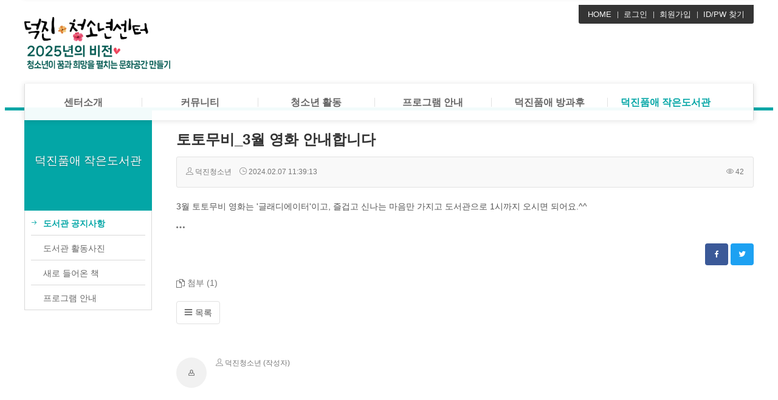

--- FILE ---
content_type: text/html; charset=UTF-8
request_url: http://youthvision.kr/board_XWbZ24/4596
body_size: 34729
content:
<!DOCTYPE html>
<html lang="ko">
<head>
<!-- META -->
<meta charset="utf-8">
<meta name="generator" content="Rhymix">
<meta name="viewport" content="width=device-width, initial-scale=1.0, user-scalable=yes" />
<meta http-equiv="X-UA-Compatible" content="IE=edge">
<meta name="csrf-token" content="" />
<!-- TITLE -->
<title>덕진청소년센터 - 토토무비_3월 영화 안내합니다</title>
<!-- CSS -->
<link rel="stylesheet" href="/files/cache/assets/compiled/9a9406f650793b6a412848bad62013710a10a618.rhymix.less.min.css?20251211103754" />
<link rel="stylesheet" href="/common/css/xeicon/xeicon.min.css?20240105045800" />
<link rel="stylesheet" href="/layouts/Door_cpA_layouts/css/default.css?20241024150519" />
<link rel="stylesheet" href="/layouts/Door_cpA_layouts/css/owl.carousel.css?20240105045741" />
<link rel="stylesheet" href="/modules/board/skins/xet_simple_board/themify-icons/themify-icons.css?20240105045751" />
<link rel="stylesheet" href="/modules/board/skins/xet_simple_board/css/button.css?20240105045750" />
<link rel="stylesheet" href="/modules/board/skins/xet_simple_board/css/responsive-grid.css?20240105045750" />
<link rel="stylesheet" href="/modules/board/skins/xet_simple_board/css/board.css?20240105045750" />
<link rel="stylesheet" href="/modules/board/skins/xet_simple_board/css/view_document.css?20240105045750" />
<link rel="stylesheet" href="/modules/board/skins/xet_simple_board/css/write_form.css?20240105045750" />
<link rel="stylesheet" href="/modules/board/skins/xet_simple_board/css/_style_list.css?20240105045750" />
<link rel="stylesheet" href="/modules/board/skins/xet_simple_board/css/dark.css?20240105045750" />
<link rel="stylesheet" href="/files/faceOff/235/layout.css?20240105045526" />
<!-- JS -->
<script src="/common/js/jquery-2.2.4.min.js?20240105045757"></script>
<script src="/files/cache/assets/minified/rhymix.min.js?20251211103412"></script>
<script src="/modules/board/tpl/js/board.js?20240105045750"></script>
<script src="/layouts/Door_cpA_layouts/js/scroll.js?20240105045741"></script>
<!-- RSS -->
<!-- ICONS AND OTHER LINKS -->
<link rel="canonical" href="http://youthvision.kr/board_XWbZ24/4596" /><!-- OTHER HEADERS -->
<meta property="og:url" content="http://youthvision.kr/board_XWbZ24/4596" />
<meta name="viewport" content="width=device-width, initial-scale=1" />
<meta name="viewport" content="width=device-width, user-scalable=yes">
<style>
#mm-menu a.active_a,
.dw_color,
.locNav .active a.locNav_first_a{color:#03A6A6}
.locNav li a:hover,
.locNav li a.active_a,
.locNav .active i,
.active a.first_a,
.main_menu li li a.active_a,
.main_menu li li a:hover,
.breadclumb li.last_breadclumb,
.breadclumb li.last_breadclumb a{color:#03A6A6 !important;}
.top_login a.login_A,
.main_menu ul li.highlight a, .main_menu ul li.highlight li.highlight a,
.xe .camera_wrap .camera_pag .camera_pag_ul li.cameracurrent > span,
.top_menu,
.xe .WSlide .camera_wrap .camera_pag .camera_pag_ul li.cameracurrent > span,
.lnb_title h2,
#scrollUp,
.list_span,
.box,
.door_bg,
.owl-controls .owl-dots .active span{background-color:#03A6A6}
.main_menu li.first_li:hover div,
.main_menu ul.second_ul:hover,
.black_gnb .main_menu li.first_li:hover div{border-top-color:#03A6A6 !important}
.ce .section0, .ec .section0{border-bottom-color:#03A6A6 !important}
@media screen and (max-width:1020px){
.header,
.fix_header{background-color:#aaa;
}
.ec .in_body{padding-left:240px;}
.ec .e1{margin-right:-200px;left:-240px;}
.ce .in_body{padding-right:240px;}
.ce .e1{margin-left:-200px;right:-240px;}
.e1{width:200px;}
.main_menu div {height:270px;}
.first_li{width:12.5%;}
@media screen and (max-width:1000px){
}
</style></head>
<!-- BODY START -->
<body>
	
<!-- COMMON JS VARIABLES -->
<script>
	var default_url = "http://youthvision.kr/";
	var current_url = "http://youthvision.kr/?mid=board_XWbZ24&document_srl=4596";
	var request_uri = "http://youthvision.kr/";
	var current_lang = xe.current_lang = "ko";
	var current_mid = "board_XWbZ24";
	var http_port = null;
	var https_port = null;
	var enforce_ssl = false;
	var cookies_ssl = false;
	var rewrite_level = 1;
	if (detectColorScheme) detectColorScheme();
</script>
<!-- PAGE CONTENT -->

<div class="xe ec mobile-B">
<!-- 헤더 시작 -->
	<div class="header" id="header">
		<div class="in_header">
			<p class="skip"><a href="#content">메뉴 건너뛰기</a></p>
			<!-- 우상단 로그인 -->
			<div class="top_header">
				<div class="wrap_account xe_width clearBoth">
					<div class="account white_account b_account">
						<ul class="clearBoth wrap_login">
							<li class="first_top"><a href="http://youthvision.kr/">HOME</a></li>
																																			<li class="first_login"><a class="act_login login_A" href="/index.php?mid=board_XWbZ24&amp;document_srl=4596&amp;act=dispMemberLoginForm">로그인</a></li>
							<li><a class="login_A" href="/index.php?mid=board_XWbZ24&amp;document_srl=4596&amp;act=dispMemberSignUpForm">회원가입</a></li>
							<li><a class="login_A" href="/index.php?mid=board_XWbZ24&amp;document_srl=4596&amp;act=dispMemberFindAccount">ID/PW 찾기</a></li>
													</ul>
					</div>
				</div>
			</div>
				<!-- 우상단 로그인 끝 -->
			<div class="xe_width wrap_logo">
				<h1 class="large_logo logo_left">
										<a href="http://youthvision.kr/" title="">
						<img class="logo" src="http://youthvision.kr/files/attach/images/235/6b11a75dc89a94546f74dc2f88e20210.png" alt="" border="0" />
					</a>									</h1>	
				<h1 class="logo_min">
										<a href="http://youthvision.kr/" title="">
						<img class="logo" src="http://youthvision.kr/files/attach/images/235/95121d36e6bd224ab9432957696b191c.png" alt="" border="0" />
					</a>									</h1>
				<!-- 메인메뉴 끝 -->	
				<a href="#" class="mobile_menu mobile_menu_act"><img src="/layouts/Door_cpA_layouts/img/menu.png" alt="메뉴보기" /></a>
								<a href="/index.php?mid=board_XWbZ24&amp;document_srl=4596&amp;act=dispMemberLoginForm" class="mobile_menu mobile_menu_login"><img src="/layouts/Door_cpA_layouts/img/login.png" alt="login" /></a>
							</div>
			<div class="wrap_menu middle_header xe_width clearBoth ">
				<div class="gnb gnb1250" >
					<ul id="menu" class="main_menu">
												<li  class="first_li first_li1">
							<a class="first_a" href="/page_Kpzc81">센터소개</a>
														<div class="sub1 sub_div">
								<ul class="first_ul">
									<li>
										<a href="/page_Kpzc81" class="second_a">센터소개										</a>
																			</li><li>
										<a href="/page_irxy84" class="second_a">미션·비전·목표										</a>
																			</li><li>
										<a href="/page_qefU04" class="second_a">조직도										</a>
																			</li><li>
										<a href="/page_zMsV57" class="second_a">센터연혁										</a>
																			</li><li>
										<a href="/page_ImZy44" class="second_a">법인소개										</a>
																			</li><li>
										<a href="/rental" class="second_a">대관안내										</a>
																			</li><li>
										<a href="/facility" class="second_a">시설이용안내										</a>
																			</li><li>
										<a href="/page_fmam91" class="second_a">찾아오시는 길										</a>
																			</li>								</ul>							</div>
																			</li><li  class="first_li first_li2">
							<a class="first_a" href="/board_XtUk22">커뮤니티</a>
														<div class="sub1 sub_div">
								<ul class="first_ul">
									<li>
										<a href="/board_XtUk22" class="second_a">공지사항										</a>
																			</li><li>
										<a href="/board_rand36" class="second_a">프로그램 게시판										</a>
																			</li><li>
										<a href="/board_EoGZ61" class="second_a">활동사진										</a>
																			</li><li>
										<a href="/board_DnYJ45" class="second_a">자유게시판										</a>
																			</li><li>
										<a href="/board_BVUR75" class="second_a">Q&amp;A										</a>
																			</li>								</ul>							</div>
																			</li><li  class="first_li first_li3">
							<a class="first_a" href="/page_JFPP50">청소년 활동</a>
														<div class="sub1 sub_div">
								<ul class="first_ul">
									<li>
										<a href="/page_MwGZ96" class="second_a">청소년 운영위원회										</a>
																			</li><li>
										<a href="/page_UkQj29" class="second_a">청소년 동아리										</a>
																			</li><li>
										<a href="/page_QJIk20" class="second_a">자원봉사										</a>
																			</li>								</ul>							</div>
																			</li><li  class="first_li first_li4">
							<a class="first_a" href="/page_vJaU54">프로그램 안내</a>
														<div class="sub1 sub_div">
								<ul class="first_ul">
									<li>
										<a href="/page_vJaU54" class="second_a">참여프로그램										</a>
																			</li><li>
										<a href="/board_WPEu81" class="second_a">수강신청										</a>
																			</li>								</ul>							</div>
																			</li><li  class="first_li first_li5">
							<a class="first_a" href="/board_sDvX46">덕진품애 방과후</a>
														<div class="sub1 sub_div">
								<ul class="first_ul">
									<li>
										<a href="/board_sDvX46" class="second_a">방과후 공지사항										</a>
																			</li><li>
										<a href="/board_ypRa54" class="second_a">방과후 활동사진										</a>
																			</li><li>
										<a href="/page_LlTB38" class="second_a">프로그램 안내										</a>
																			</li><li>
										<a href="/page_Zgdl97" class="second_a">소개 및 운영안내										</a>
																			</li>								</ul>							</div>
																			</li><li class="active highlight first_li first_li6" >
							<a class="first_a" href="/board_XWbZ24">덕진품애 작은도서관</a>
														<div class="sub1 sub_div">
								<ul class="first_ul">
									<li class="active_second_li">
										<a href="/board_XWbZ24" class="active_a second_a">도서관 공지사항										</a>
																			</li><li>
										<a href="/board_DEJs34" class="second_a">도서관 활동사진										</a>
																			</li><li>
										<a href="/board_BLmB47" class="second_a">새로 들어온 책										</a>
																			</li><li>
										<a href="/page_HwZK93" class="second_a">프로그램 안내										</a>
																			</li>								</ul>							</div>
																			</li>		
					</ul>	
				</div>
				
			</div>
			<div class="fix_menu">
				<div class="wrap_menu middle_header xe_width clearBoth ">
					<div class="gnb gnb1250" >
						<ul id="menu" class="main_menu">
														<li  class="first_li first_li1">
								<a class="first_a" href="/page_Kpzc81">센터소개</a>
																<div class="sub1 sub_div">
									<ul class="first_ul">
										<li>
											<a href="/page_Kpzc81" class="second_a">센터소개											</a>
																					</li><li>
											<a href="/page_irxy84" class="second_a">미션·비전·목표											</a>
																					</li><li>
											<a href="/page_qefU04" class="second_a">조직도											</a>
																					</li><li>
											<a href="/page_zMsV57" class="second_a">센터연혁											</a>
																					</li><li>
											<a href="/page_ImZy44" class="second_a">법인소개											</a>
																					</li><li>
											<a href="/rental" class="second_a">대관안내											</a>
																					</li><li>
											<a href="/facility" class="second_a">시설이용안내											</a>
																					</li><li>
											<a href="/page_fmam91" class="second_a">찾아오시는 길											</a>
																					</li>									</ul>								</div>
																						</li><li  class="first_li first_li2">
								<a class="first_a" href="/board_XtUk22">커뮤니티</a>
																<div class="sub1 sub_div">
									<ul class="first_ul">
										<li>
											<a href="/board_XtUk22" class="second_a">공지사항											</a>
																					</li><li>
											<a href="/board_rand36" class="second_a">프로그램 게시판											</a>
																					</li><li>
											<a href="/board_EoGZ61" class="second_a">활동사진											</a>
																					</li><li>
											<a href="/board_DnYJ45" class="second_a">자유게시판											</a>
																					</li><li>
											<a href="/board_BVUR75" class="second_a">Q&amp;A											</a>
																					</li>									</ul>								</div>
																						</li><li  class="first_li first_li3">
								<a class="first_a" href="/page_JFPP50">청소년 활동</a>
																<div class="sub1 sub_div">
									<ul class="first_ul">
										<li>
											<a href="/page_MwGZ96" class="second_a">청소년 운영위원회											</a>
																					</li><li>
											<a href="/page_UkQj29" class="second_a">청소년 동아리											</a>
																					</li><li>
											<a href="/page_QJIk20" class="second_a">자원봉사											</a>
																					</li>									</ul>								</div>
																						</li><li  class="first_li first_li4">
								<a class="first_a" href="/page_vJaU54">프로그램 안내</a>
																<div class="sub1 sub_div">
									<ul class="first_ul">
										<li>
											<a href="/page_vJaU54" class="second_a">참여프로그램											</a>
																					</li><li>
											<a href="/board_WPEu81" class="second_a">수강신청											</a>
																					</li>									</ul>								</div>
																						</li><li  class="first_li first_li5">
								<a class="first_a" href="/board_sDvX46">덕진품애 방과후</a>
																<div class="sub1 sub_div">
									<ul class="first_ul">
										<li>
											<a href="/board_sDvX46" class="second_a">방과후 공지사항											</a>
																					</li><li>
											<a href="/board_ypRa54" class="second_a">방과후 활동사진											</a>
																					</li><li>
											<a href="/page_LlTB38" class="second_a">프로그램 안내											</a>
																					</li><li>
											<a href="/page_Zgdl97" class="second_a">소개 및 운영안내											</a>
																					</li>									</ul>								</div>
																						</li><li class="active highlight first_li first_li6" >
								<a class="first_a" href="/board_XWbZ24">덕진품애 작은도서관</a>
																<div class="sub1 sub_div">
									<ul class="first_ul">
										<li class="active_second_li">
											<a href="/board_XWbZ24" class="active_a second_a">도서관 공지사항											</a>
																					</li><li>
											<a href="/board_DEJs34" class="second_a">도서관 활동사진											</a>
																					</li><li>
											<a href="/board_BLmB47" class="second_a">새로 들어온 책											</a>
																					</li><li>
											<a href="/page_HwZK93" class="second_a">프로그램 안내											</a>
																					</li>									</ul>								</div>
																						</li>		
						</ul>	
					</div>
				</div>
			</div>
		</div>
		
		
		<div class="top_menu">
			<div class="top-owl-menu owl-menu owl-carousel">
								<div class="item first_item">
					<a href="#" class="tab_first_a first_a1" name="tab1">센터소개</a>
								</div><div class="item first_item">
					<a href="#" class="tab_first_a first_a2" name="tab2">커뮤니티</a>
								</div><div class="item first_item">
					<a href="#" class="tab_first_a first_a3" name="tab3">청소년 활동</a>
								</div><div class="item first_item">
					<a href="#" class="tab_first_a first_a4" name="tab4">프로그램 안내</a>
								</div><div class="item first_item">
					<a href="#" class="tab_first_a first_a5" name="tab5">덕진품애 방과후</a>
								</div><div class="item first_item">
					<a href="#" class="tab_first_a first_a6" name="tab6">덕진품애 작은도서관</a>
								</div>				<div class="item last_item"><a class="first_b" href="#">         </a></div>
			</div>
							<div id="tab1" class="sub_menu" >
				<div class="owl-menu owl-carousel">
										<div class="item item1">
						<a  class="second_a" href="/page_Kpzc81">센터소개</a>
										</div><div class="item item2">
						<a  class="second_a" href="/page_irxy84">미션·비전·목표</a>
										</div><div class="item item3">
						<a  class="second_a" href="/page_qefU04">조직도</a>
										</div><div class="item item4">
						<a  class="second_a" href="/page_zMsV57">센터연혁</a>
										</div><div class="item item5">
						<a  class="second_a" href="/page_ImZy44">법인소개</a>
										</div><div class="item item6">
						<a  class="second_a" href="/rental">대관안내</a>
										</div><div class="item item7">
						<a  class="second_a" href="/facility">시설이용안내</a>
										</div><div class="item item8">
						<a  class="second_a" href="/page_fmam91">찾아오시는 길</a>
										</div>					<div class="item last_item"><a class="first_b" href="#">         </a></div>
				</div>							</div><div id="tab2" class="sub_menu" >
				<div class="owl-menu owl-carousel">
										<div class="item item1">
						<a  class="second_a" href="/board_XtUk22">공지사항</a>
										</div><div class="item item2">
						<a  class="second_a" href="/board_rand36">프로그램 게시판</a>
										</div><div class="item item3">
						<a  class="second_a" href="/board_EoGZ61">활동사진</a>
										</div><div class="item item4">
						<a  class="second_a" href="/board_DnYJ45">자유게시판</a>
										</div><div class="item item5">
						<a  class="second_a" href="/board_BVUR75">Q&amp;A</a>
										</div>					<div class="item last_item"><a class="first_b" href="#">         </a></div>
				</div>							</div><div id="tab3" class="sub_menu" >
				<div class="owl-menu owl-carousel">
										<div class="item item1">
						<a  class="second_a" href="/page_MwGZ96">청소년 운영위원회</a>
										</div><div class="item item2">
						<a  class="second_a" href="/page_UkQj29">청소년 동아리</a>
										</div><div class="item item3">
						<a  class="second_a" href="/page_QJIk20">자원봉사</a>
										</div>					<div class="item last_item"><a class="first_b" href="#">         </a></div>
				</div>							</div><div id="tab4" class="sub_menu" >
				<div class="owl-menu owl-carousel">
										<div class="item item1">
						<a  class="second_a" href="/page_vJaU54">참여프로그램</a>
										</div><div class="item item2">
						<a  class="second_a" href="/board_WPEu81">수강신청</a>
										</div>					<div class="item last_item"><a class="first_b" href="#">         </a></div>
				</div>							</div><div id="tab5" class="sub_menu" >
				<div class="owl-menu owl-carousel">
										<div class="item item1">
						<a  class="second_a" href="/board_sDvX46">방과후 공지사항</a>
										</div><div class="item item2">
						<a  class="second_a" href="/board_ypRa54">방과후 활동사진</a>
										</div><div class="item item3">
						<a  class="second_a" href="/page_LlTB38">프로그램 안내</a>
										</div><div class="item item4">
						<a  class="second_a" href="/page_Zgdl97">소개 및 운영안내</a>
										</div>					<div class="item last_item"><a class="first_b" href="#">         </a></div>
				</div>							</div><div id="tab6" class="sub_menu" >
				<div class="owl-menu owl-carousel">
										<div class="item item1">
						<a class="second_a active_a"  href="/board_XWbZ24">도서관 공지사항</a>
										</div><div class="item item2">
						<a  class="second_a" href="/board_DEJs34">도서관 활동사진</a>
										</div><div class="item item3">
						<a  class="second_a" href="/board_BLmB47">새로 들어온 책</a>
										</div><div class="item item4">
						<a  class="second_a" href="/page_HwZK93">프로그램 안내</a>
										</div>					<div class="item last_item"><a class="first_b" href="#">         </a></div>
				</div>							</div>				<script>
					jQuery(function($){
						$('.owl-menu').owlCarousel({
						margin:0,
						autoWidth:true,
						nav:true,
						items:3
						})	
					});
				</script>
		</div>	</div>
<!-- 헤더 끝 -->
	<section class="section0">
						</section>
		<section>
	<div>
		<div id="content">
			<div class="body">
				<div class="xe_width wrap_body">
					<div class="in_body clearBoth">
						<div class="e1">
							<!-- 서브메뉴 하위메뉴 -->
							<div class="lnb_title">
								<h2>
																		<a href="/board_XWbZ24">덕진품애 작은도서관</a>
								</h2>							</div>
							<div class="wrap_locNav">
								<div class="in_section">
									<ul class="locNav">
																			<li class="locNav_li1 active">
											<a href="/board_XWbZ24" class="locNav_first_a"><span class="act_span"><i class="xi-arrow-right"></i></span><span class="in_loc_span">도서관 공지사항</span></a>
																																										</li><li class="locNav_li2">
											<a href="/board_DEJs34" class="locNav_first_a"><span class="act_span"><i class="xi-arrow-right"></i></span><span class="in_loc_span">도서관 활동사진</span></a>
																																										</li><li class="locNav_li3">
											<a href="/board_BLmB47" class="locNav_first_a"><span class="act_span"><i class="xi-arrow-right"></i></span><span class="in_loc_span">새로 들어온 책</span></a>
																																										</li><li class="locNav_li4">
											<a href="/page_HwZK93" class="locNav_first_a"><span class="act_span"><i class="xi-arrow-right"></i></span><span class="in_loc_span">프로그램 안내</span></a>
																																										</li>									</ul>
								</div>
							</div>							<ul class="sub_banner">
																
																																							</ul>
						</div>						<div class="content">
														<div class="wrap_section">
								<div class="in_section">
								<script>
	var default_style = 'list';
	var doc_img = '';
</script>
        <!-- // 게시판 시작 // -->
<div id="xet-boardWrp" class=""><!-- // 상단 // -->
<div class="xet-boardView">
	<div class="xet-boardReadWrp">
		<!-- // 본문 상단 // -->
		<div class="boardReadHeader">
						<div class="boardReadSubject ">			
				<a href="http://youthvision.kr/board_XWbZ24/4596" class="subject">토토무비_3월 영화 안내합니다</a>
			</div>		
					
			<div class="boardReadInfo xet-clearfix">
				<div class="userWrp">	
					<span>
						<i class="ti-user" title="작성자"></i>
																		<a href="#popup_menu_area" class="member_185 author" onclick="return false">덕진청소년</a>					</span>					<span><i class="ti-time" title="등록일"></i> <strong>2024.02.07 11:39:13</strong></span>														</div>				<div class="countWrp">
					<span><i class="ti-eye" title="조회 수"></i> 42</span>				</div>			</div>		
		</div>
				
		<!-- // 확장 변수 출력 // -->
				<!-- // 본문 출력 // -->
		<div class="boardReadBody">			
			<!--BeforeDocument(4596,185)--><div class="document_4596_185 rhymix_content xe_content"><p>3월 토토무비 영화는 '글래디에이터'이고, 즐겁고 신나는 마음만 가지고 도서관으로 1시까지 오시면 되어요.^^</p></div><!--AfterDocument(4596,185)-->		
					
			  
			<div class="document_popup_menu"><a href="#popup_menu_area" class="document_4596" onclick="return false"><i class="ti-more-alt" alt="이 게시물을"></i></a></div>
		
			<div class="btn_wrp xet-clearfix">
				<div class="float-right">
					  
										
					    
										<a href="//facebook.com/" class="facebook tooltip xet_btn medium white"><i class="xi-facebook"></i></a>
					<a href="//twitter.com/" class="twitter xet_btn medium white"> <i class="xi-twitter"></i></a>		    
						        	 
					<script>
						var sTitle = '토토무비_3월 영화 안내합니다';
						jQuery(function($){
							$('.twitter').snspost({
								type : 'twitter',
								content : sTitle + ' http://youthvision.kr/board_XWbZ24/4596'
							});
							$('.facebook').snspost({
								type : 'facebook',
								content : sTitle
							});
							$('.google').snspost({
								type : 'google',
								content : sTitle
							});				
						
									    
						});
					</script>		
									
				</div>
			</div>	
		</div>
		
		<!-- // 본문 하단 // -->
		<div class="boardReadFooter">
						<!-- // 태그 리스트 출력 // -->
									<!-- // 트랙백주소 출력 // -->
						
			<!-- // 첨부 파일 출력 // -->
			<div class="attachedFileWrp">
				<dl class="attachedFile">
					<dt>
						<i class="ti-files" title="첨부"></i> <button type="button" class="fileToggle" onclick="jQuery(this).parents('dl.attachedFile').toggleClass('open');return false;">첨부 (1)</button>
					</dt>
					<dd>
						<ul class="files">
														<li>
								<a href="/?module=file&amp;act=procFileDownload&amp;file_srl=4597&amp;sid=c30bde4efde239dda67158f84f5830f2&amp;module_srl=141">20240309 토토무비(3월)001.png <span class="bubble">[File Size: 385.8KB / Download: 59]</span></a>
							</li>						</ul>
					</dd>
				</dl>
			</div>		</div>	
				
		<!-- // 버튼들 // -->
		<div class="boardBtnWrp xet-clearfix mg-t20">
			<div class="float-left">	        
				<a href="/board_XWbZ24" class="xet_btn medium white"><i class="ti-menu"></i> 목록</a>
			</div>					</div>
	</div>
				<div class="feedbackList" id="comment">
		<!-- // 댓글 목록 -->
	<div class="replyList">
		<div class="item " id="comment_4600">
			<div class="indent" >			
				<div class="itemAside hidden-xs visible-sm">
										<img src="/modules/board/skins/xet_simple_board/img/common/noProfile.png" alt="profile" class="profile" />				</div>
				<div class="itemContent">
										
						<div class="xet-clearfix">
							<div class="float-left">
								<div class="meta mg-b10">
																		<span>
										<i class="ti-user" title="작성자"></i> 
																														<a href="#popup_menu_area" class="member_185" onclick="return false">덕진청소년</a>										(작성자)									</span>
									<!-- // 추천표시 출력 -->
																	</div>		
							</div>
							<div class="float-right">
								<div class="option-wrp">
									<ul class="option">
																													</ul>
								</div>
							</div>
						</div>				
						
						<!-- // 댓글 출력 -->
						<!--BeforeComment(4600,185)--><div class="comment_4600_185 rhymix_content xe_content"><p><img src="/files/attach/images/2024/02/07/7c73338484704c81e6692f9643b5883d.png" alt="20240309 토토무비(3월)001.png" style="" /></p></div><!--AfterComment(4600,185)-->						
						<div class="meta mg-t10">
							<span title="등록일">2024.02.07 11:39:29</span>
																											</div>
						<!-- // 첨부파일 출력 -->
						<div class="attachedFileWrp">
							<dl class="attachedFile">
								<dt>
									<i class="ti-files" title="첨부"></i>
									<button type="button" class="fileToggle" onclick="jQuery(this).parents('dl.attachedFile').toggleClass('open');return false;">첨부 (1)</button>
								</dt>
								<dd>
									<ul class="files">
																														<li><a href="/?module=file&amp;act=procFileDownload&amp;file_srl=4601&amp;sid=c74be0b654e74c04d7e0d0cbef7ff678&amp;module_srl=141">20240309 토토무비(3월)001.png <span class="bubble">[File Size:385.8KB/Download58]</span></a></li>
																			</ul>
								</dd>
							</dl>	
						</div>									</div><!-- // itemContent end -->
			</div><!-- // indent end -->
		</div>	</div>
	
    <!-- // 댓글 페이지표시 -->
    </div>	
</div>
	<!-- // 하단 내용 // -->
	</div><!-- board End -->
<!-- // 게시판 끝 // -->								</div>
							</div>
						</div>					</div>
				</div>
			</div>
		</div>
	</div>
	</section>
	<section>
	<div class="footer footer">
		<div class="in_footer xe_width clearBoth">
			<h1 class="foot_logo">
								<a href="http://youthvision.kr/" title="">
					<img class="logo" src="http://youthvision.kr/files/attach/images/235/d27f447bb1ec046a87719183e113d23d.png" alt="" border="0" />
				</a>							</h1>
			<div class="foot_right">
				<div class="foot_menu">
					<ul class="clearBoth">
												<li class="foot_li1">
							<a href="/page_jiiH61">개인정보처리방침</a>
												</li><li class="foot_li2">
							<a href="/page_dAas14">이용약관</a>
												</li><li class="foot_li3">
							<a href="/page_camO68">시설이용안내</a>
												</li><li class="foot_li4">
							<a href="/page_fmam91">찾아오시는 길</a>
												</li>					</ul>
				</div>
		
								<p class="copylight">
						54888 전북특별자치도 전주시 덕진구 기린대로 541-11 덕진청소년센터<br>Tel. 063-273-7997 Fax. 063-273-7996				</p>			</div>
			<div class="wrap_in_select">
					<a class="act_search" href="#">패밀리 사이트</a>
					<ul class="in_select">
											</ul>
				</div>
			<div class="foot_absolute">
								<a href="http://doorweb.net/xe" target="_blank" class="ds_dw">Design by <span class="skin_by">DoorWeb</span></a>
			</div>
			
		</div>
	</div>
	</section>
</div>
<script>
		/* scrollUp Minimum setup */
	jQuery(function($){
			$.scrollUp();
		});
	</script>
			<div class="fix_mobile">
			</div>
			<div class="mm_mobile_menu none_mobile_menu">
				<div class="top-mm-menu">
					<ul class="top_login">
										<li class="fl"><a href="/index.php?mid=board_XWbZ24&amp;document_srl=4596&amp;act=dispMemberLoginForm">로그인</a></li>
					<li class="fl"><a class="login_A" href="/index.php?mid=board_XWbZ24&amp;document_srl=4596&amp;act=dispMemberSignUpForm">회원가입</a></li>
										</ul>
					<a href="#" class="mobile_menu_act in_mobile_act">CLOSE</a>
				</div>
				<nav id="mm-menu">
					
					<ul class="mm-list">
												<li class="mm-list-li"><a class="mm_a" href="/page_Kpzc81">센터소개</a><button  class="Nav_i"><i class="xi-angle-down"></i><i class="xi-angle-up"> </i></button>							<ul>
								<li><a href="/page_Kpzc81">- 센터소개</a>
																	</li><li><a href="/page_irxy84">- 미션·비전·목표</a>
																	</li><li><a href="/page_qefU04">- 조직도</a>
																	</li><li><a href="/page_zMsV57">- 센터연혁</a>
																	</li><li><a href="/page_ImZy44">- 법인소개</a>
																	</li><li><a href="/rental">- 대관안내</a>
																	</li><li><a href="/facility">- 시설이용안내</a>
																	</li><li><a href="/page_fmam91">- 찾아오시는 길</a>
																	</li>							</ul>						</li><li class="mm-list-li"><a class="mm_a" href="/board_XtUk22">커뮤니티</a><button  class="Nav_i"><i class="xi-angle-down"></i><i class="xi-angle-up"> </i></button>							<ul>
								<li><a href="/board_XtUk22">- 공지사항</a>
																	</li><li><a href="/board_rand36">- 프로그램 게시판</a>
																	</li><li><a href="/board_EoGZ61">- 활동사진</a>
																	</li><li><a href="/board_DnYJ45">- 자유게시판</a>
																	</li><li><a href="/board_BVUR75">- Q&amp;A</a>
																	</li>							</ul>						</li><li class="mm-list-li"><a class="mm_a" href="/page_JFPP50">청소년 활동</a><button  class="Nav_i"><i class="xi-angle-down"></i><i class="xi-angle-up"> </i></button>							<ul>
								<li><a href="/page_MwGZ96">- 청소년 운영위원회</a>
																	</li><li><a href="/page_UkQj29">- 청소년 동아리</a>
																	</li><li><a href="/page_QJIk20">- 자원봉사</a>
																	</li>							</ul>						</li><li class="mm-list-li"><a class="mm_a" href="/page_vJaU54">프로그램 안내</a><button  class="Nav_i"><i class="xi-angle-down"></i><i class="xi-angle-up"> </i></button>							<ul>
								<li><a href="/page_vJaU54">- 참여프로그램</a>
																	</li><li><a href="/board_WPEu81">- 수강신청</a>
																	</li>							</ul>						</li><li class="mm-list-li"><a class="mm_a" href="/board_sDvX46">덕진품애 방과후</a><button  class="Nav_i"><i class="xi-angle-down"></i><i class="xi-angle-up"> </i></button>							<ul>
								<li><a href="/board_sDvX46">- 방과후 공지사항</a>
																	</li><li><a href="/board_ypRa54">- 방과후 활동사진</a>
																	</li><li><a href="/page_LlTB38">- 프로그램 안내</a>
																	</li><li><a href="/page_Zgdl97">- 소개 및 운영안내</a>
																	</li>							</ul>						</li><li class="active mm-list-li"><a class="mm_a active_a" href="/board_XWbZ24">덕진품애 작은도서관</a><button class="Nav_i hover" ><i class="xi-angle-down"></i><i class="xi-angle-up"> </i></button>							<ul>
								<li><a class="active_a" href="/board_XWbZ24">- 도서관 공지사항</a>
																	</li><li><a href="/board_DEJs34">- 도서관 활동사진</a>
																	</li><li><a href="/board_BLmB47">- 새로 들어온 책</a>
																	</li><li><a href="/page_HwZK93">- 프로그램 안내</a>
																	</li>							</ul>						</li>					</ul>
				</nav>
			</div><!-- ETC -->
<div id="rhymix_waiting" class="wfsr" data-message="서버에 요청 중입니다. 잠시만 기다려 주십시오..."></div><div id="rhymix_alert"></div>
<div id="rhymix_debug_panel"></div>
<div id="rhymix_debug_button"></div>
<!-- BODY JS -->
<script src="/files/cache/js_filter_compiled/216217512fa49ad68d9110ea825d2406.ko.compiled.js?20251211103754"></script>
<script src="/files/cache/js_filter_compiled/23c2bc87951b9cb0bcf80ec473b38452.ko.compiled.js?20251211103754"></script>
<script src="/files/cache/js_filter_compiled/1fd4ef1feb55831cdb61dfea2192bfd7.ko.compiled.js?20251211103754"></script>
<script src="/addons/autolink/autolink.js?20240105045740"></script>
<script src="/modules/board/skins/xet_simple_board/js/jquery.plugins.min.js?20240105045751"></script>
<script src="/modules/board/skins/xet_simple_board/js/board.js?20240105045751"></script>
<script src="/layouts/Door_cpA_layouts/js/xe_official.js?20240105045741"></script>
<script src="/layouts/Door_cpA_layouts/js/jquery.scrollUp.min.js?20240105045741"></script>
<script src="/layouts/Door_cpA_layouts/js/owl.carousel.min.js?20240105045741"></script>
</body>
</html>


--- FILE ---
content_type: text/css
request_url: http://youthvision.kr/layouts/Door_cpA_layouts/css/default.css?20241024150519
body_size: 29909
content:
@charset "utf-8";
/* NAVER (developers@xpressengine.com) */

/* Site Layout - Body Wrap */
body{font-size:12px;color:#666;line-height:1.5em;/*background:#3d3e43;*/}
body, table, input, textarea, select, button {font-family:"Noto Sans KR",나눔고딕,'Malgun Gothic','애플 SD 산돌고딕 Neo', 'Apple SD Gothic Neo', '돋움', Dotum,  AppleGothic, Helvetica, sans-serif;font-size:13px;}
a,
.language button{color:#666;text-decoration:none;}
.clearBoth{position:relative;*zoom:1;}
.clearBoth:after{content:"";display:block;clear:both;}
.xe{position:relative;z-index:1;background:#fff;max-width:1920px;margin:0 auto;}
.xe_width{/*width:1024px;*/max-width:1200px;margin:0 auto;padding:0;position:relative;transition:all 400ms;-webkit-transition:all 400ms;-moz-transition:all 400ms;-o-transition:all 400ms;-ms-transition:all 400ms;}
.min_width .xe_width{*width:1024px;max-width:1200px;}
.trans400{transition:all 400ms;-webkit-transition:all 400ms;-moz-transition:all 400ms;-o-transition:all 400ms;-ms-transition:all 400ms;}
.round3{-webkit-border-radius:3px;-moz-border-radius:3px;border-radius:3px;}
/* Skin to content */
.skip{margin:0}
.skip a{display:block;text-align:center;line-height:0;height:0;width:0;overflow:hidden}
.skip a:active,
.skip a:focus{position:relative;height:auto;width:auto;line-height:25px;}
.ce .in_body{padding:0 250px 0 0;}
.ec .in_body{padding:0 0 0 250px;}
.ec .e1{float:left;margin-right:-210px;left:-250px;display:block;}
.ce .e1{float:right;margin-left:-210px;right:-250px;display:block;}
.content{width:100%;position:relative;float:left;}
.e1{width:210px;position:relative;}
.ec .content{padding-top:20px;min-height:500px;}
/* Site Layout - Header */
.header{z-index:5;position:absolute;top:0;left:0;width:100%;background:url(../img/empty.gif)}
.fix_header{position:fixed;z-index:4;background:#fff;width:100%;height:60px;top:-70px;-webkit-box-shadow:0 0px 1px rgba(0,0,0,0.3);-moz-box-shadow:0 0px 1px rgba(0,0,0,0.3);box-shadow:0 0px 1px rgba(0,0,0,0.3);background-color: rgba(255,255,255,0.9);transition:all 400ms;-webkit-transition:all 400ms;-moz-transition:all 400ms;-o-transition:all 400ms;-ms-transition:all 400ms;}
.act_fix_header{top:0;}
/* 헤더 */
.header a{text-decoration:none;}
.header h1 a{display:inline-block;}
.header img{vertical-align:middle;}
.header ul,
.gnb ul{list-style:none;margin:0;padding:0;zoom:1;}
.logo_min{display:none;}
/* -- 우상단 로그인 -- */
.top_header{z-index:3;position:relative;}
.wrap_account{z-index:2;position:relative;*zoom:1;}
.account{position:absolute;z-index:1;*zoom:1;height:35px;right:0px;top:0;}
.account ul{ margin:0; padding:7px 5px 6px 5px; z-index:2;list-style:none;float:right;-webkit-border-radius:0 0 3px 3px; -moz-border-radius:0 0 3px 3px; border-radius:0 0 3px 3px;}
.account li{float:left;height:18px;line-height:18px;position:relative;background:url(../img/top_li.gif) no-repeat left 4px}
.b_account ul{background:#333;background-color:rgba(42, 42, 42, 0.95);}
.w_account ul.wrap_login{background:#fff;background-color:rgba(255, 255, 255, 0.95);webkit-box-shadow:0 0px 1px rgba(0,0,0,0.3);-moz-box-shadow:0 0px 1px rgba(0,0,0,0.3);box-shadow:0 0px 1px rgba(0,0,0,0.3);}
.white_account li{background:url(../img/top_li_w.gif) no-repeat left 4px}
.account li.first_top{background:none;}
.account li a,
.account li button{text-decoration:none;padding:0;height:18px;line-height:18px;display:inline-block;padding:0 10px;color:#3b3b3b;transition:all 400ms;-webkit-transition:all 400ms;-moz-transition:all 400ms;-o-transition:all 400ms;-ms-transition:all 400ms;}
.account li a:hover,
.account li button:hover{color:#000;}
.white_account li a,
.white_account li button{color:#f6f6f6;}
.white_account li a:hover,
.white_account li button:hover{color:#fff;}

/* 언어선택 */
.wrap_login .language .toggle{background:none;border:0;outline:none;cursor:pointer;margin:0;padding:0 10px;height:18px;overflow:visible;vertical-align:top;}
.wrap_login .language ul{position:absolute;top:24px;left:-50%;display:none;border:1px solid #e6e6e6;border-top:0;border-bottom:0;background:#fff;margin:0;padding:0;}
.wrap_login .language li{list-style:none;border:0;border-top:1px solid #e6e6e6;width:100px;padding:5px 10px;text-align:center;background:none !important;height:24px;line-height:24px;}
.wrap_login .language li:hover{background:#fafafa;}
.wrap_login .language li button{background:none;border:0;white-space:nowrap;cursor:pointer;padding:0;overflow:visible;display:inline-block;height:24px;line-height:24px;}
.wrap_login .language li.close_selectLang{text-align:center;background:#fafafa !important;border-top:1px solid #e6e6e6;border-bottom:1px solid #e6e6e6;height:24px;line-height:24px;}
.wrap_login .language ul button{text-decoration:none !important;font-size:12px;font-family:"굴림","Gulim","돋움","Dotum",Tahoma,sans-serif;}
.wrap_login .language li.close_selectLang .toggle{height:24px;line-height:24px;}
.b_account .wrap_login .language ul,
.white_account .wrap_login .language ul{background:#333;background-color:rgba(42, 42, 42, 0.95);border:1px solid #3d3d3d;border-top:0;border-bottom:0;}
.b_account .wrap_login .language li,
.white_account .wrap_login .language li{border-top:1px solid #3d3d3d}
.b_account .wrap_login .language li.close_selectLang,
.white_account .wrap_login .language li.close_selectLang{background:#222 !important;border-top:1px solid #3d3d3d;;border-bottom:1px solid #3d3d3d;}
/* -- 로고와 메뉴 -- */
.middle_header{z-index:1;position:relative;}
/* 로고 */
.wrap_logo{position:relative;z-index:1;}
.header h1{margin:0;padding:0;z-index:2;text-align:left;}
.header h1.large_logo{padding:20px 0;}
.header h1.large_logo img{vertical-align:top;width:250px;}
.header h1.logo_center{text-align:center;}
.header ul:after{content:"";display:block;clear:both}
/* 메뉴 */
.wrap_menu{z-index:2;position:relative;-webkit-box-shadow:0px 1px 8px 1px rgba(0,0,0,0.1);-moz-box-shadow:0px 1px 8px 1px rgba(0,0,0,0.1);box-shadow:0px 1px 8px 1px rgba(0,0,0,0.1);}
.on_header .wrap_menu{border-bottom:1px solid #ddd;}
.on_header h1.large_logo{padding-bottom:1px;}
.gnb{position:relative;overflow:hidden;height:60px;z-index:1;}
.gnb_none{height:60px !important;}
.main_menu{white-space:nowrap;background-color:#fff;border-left:1px solid #ddd;border-right:1px solid #ddd;border-bottom:1px solid #ddd;background-color:rgba(255, 255, 255, 0.95);position:relative;z-index:3;-webkit-box-shadow:0 1px 4px rgba(0,0,0,0.1);-moz-box-shadow:0 1px 4px rgba(0,0,0,0.1);box-shadow:0 1px 4px rgba(0,0,0,0.1);}
.gnb li.first_li{float:left;padding:0;background:url(../img/menu_li.gif) no-repeat left 23px}
.gnb li.first_li1{background:none !important;}
.gnb li{position:relative;width: 16%;}
.gnb li a{text-decoration:none;}
a.first_a{display:block;height:32px;line-height:32px;padding:15px 0 13px 0;position:relative;color:#666;font-size:16px;font-weight:600;text-align:center;overflow:hidden;display:block;white-space:nowrap;text-overflow:ellipsis;}
a.first_a:hover{color:#03A6A6 !important}
.main_menu div{position:relative;text-align:left;padding:12px 5px 0 5px;border-left:1px solid #ddd;border-top:1px solid #ddd;margin:0;background:url(../img/empty.gif);-webkit-transition:all .4s;transition:all .4s;-moz-transition:all .4s;}
.main_menu li.first_li1 div{border-left:0;}
.main_menu li.first_li:hover div{border-top:1px solid #00a7ea;background:#f9f9f9;}
.main_menu ul{padding:0px;}
.main_menu ul.second_ul{border-left:5px solid #eaeaea;margin:5px 0 5px 13px;transition:all 400ms;-webkit-transition:all 400ms;-moz-transition:all 400ms;-o-transition:all 400ms;-ms-transition:all 400ms;}
.main_menu ul li{width:100%;*zoom:1;float:left;}
.main_menu ul li.highlight li a{background:none;color:#666;}
.main_menu ul li.highlight a,
.main_menu ul li.highlight li.highlight a{background:#469ade;-webkit-border-radius:2px; -moz-border-radius:2px; border-radius:2px;color:#fff}
.main_menu li li a{display:block;padding:0 10px 0 10px;line-height:32px;font-size:13px;color:#666; position:relative;overflow:hidden;display:block;white-space:nowrap;text-overflow:ellipsis;transition:all 400ms;-webkit-transition:all 400ms;-moz-transition:all 400ms;-o-transition:all 400ms;-ms-transition:all 400ms;}
.main_menu li li ul a{line-height:20px;padding:0 0px 0 8px;}
.mobile_menu{display:none;}
.black_gnb .main_menu{background-color:#333;border-left:1px solid #444;border-right:1px solid #444;border-bottom:1px solid #444;background-color:rgba(42, 42, 42, 0.95);}
.black_gnb .main_menu div{border-top:1px solid #444;border-left:1px solid #444;}
.black_gnb .main_menu ul.second_ul{border-left:5px solid #7b7b7b;}
.black_gnb .main_menu li.first_li:hover div{border-top:1px solid #00a7ea;background:#444;}
.black_gnb .gnb li.first_li{float:left;padding:0;background:url(../img/menu_li_b.gif) no-repeat left 23px}
.black_gnb a.first_a{color:#d6d6d6;font-weight:600;}
.black_gnb .main_menu li li a{color:#f1f1f1;}
.black_gnb .main_menu li .second_a{font-weight:600;}
.black_gnb .main_menu li.first_li:hover a.first_a{color:#fff;}
.fix_menu{position:fixed;width:100%;left:0;top:-65px;transition:all 400ms;-webkit-transition:all 400ms;-moz-transition:all 400ms;-o-transition:all 400ms;-ms-transition:all 400ms;}
.quick_header .fix_menu{top:0;}
/* 메인 슬라이더 */
.wrap_slide{position:relative;z-index:1;}
.camera_prev, .camera_next{padding:0 20px;opacity:1 !important;}
.wrap_slide .camera_prev{left:350px;}
.wrap_slide .camera_next{right:350px;}
.camera_prev span{background:url(../img/btn_prev.png) no-repeat 50% 50%;height:42px !important;}
.camera_next span{background:url(../img/btn_next.png) no-repeat 50% 50%;height:42px !important;}

.view_more{
  position:relative;
  width:1920px;
  height:400px;
  transform: translate(-40%, -80%);
  margin-top:10px !important;
  padding-top:40px !important;
  overflow:hidden;
  text-indent:-9999px;
  display:inline-block;
}

.mobile-owl .owl-dots{display:none !important;}
.xe .mobile-owl .owl-nav .owl-next,
.xe .mobile-owl .owl-nav .owl-prev{position:absolute;text-indent:-9999px;overflow:hidden;display:inline-block;width:35px;height:57px;top:50%;margin-top:-29px;background-repeat: no-repeat;background-position:left top  !important;}
.xe .mobile-owl .owl-nav .owl-prev { background-image:url(../img/btn_slide_prev.png);left:0;}
.xe .mobile-owl .owl-nav .owl-next {background-image:url(../img/btn_slide_next.png); right:0;}


/* Site Layout - Content Body */
#content{position:relative;z-index:2;}
.body{position:relative;z-index:1;zoom:1;padding-bottom:30px;}
.c .body{padding-bottom:0;}
.body:after{content:"";display:block;clear:both}
.ce .section0,
.ec .section0{border-bottom:5px solid #bd784c}
.wrap_section{position:relative;}
.section,
section{position:relative;top:/*179*/169px;z-index:1;
background-repeat:no-repeat;
background-attachment:scroll;
background-size:cover;
background-color:transparent;}
.x .section{top:20px;}
.info from{top:0px;}
.cc .body{padding-top:50px;min-height:500px;}
/* 본문 */
.home_sub{width:1200px;margin-top:30px;}
.home_cont-1, .home_cont-2{/*border:1px solid #ccc;*/float:left;}
.home_cont-1{width:580px;padding:10px;}
.home_cont-2{width:580px;margin-left:10px;}
ul.home_cont-2_1{margin-left:-15px;}
.home_cont-2_1 li{float:left;padding:5px;}
.home_cont-2_1 li img{width:130px;}
.home_cont-2_2 {margin-top:170px;}
.home_cont-2_2 li{float:right;padding:5px 17px 5px 5px;}
.home_cont-2_2 li i, .home_cont-2_2 li img{width:15px}
.home_cont-2_2 li a{font-size:17px;}
.home_cont-2_2 li img{padding-right:5px;}
.home_cont-2_2 li i{vertical-align:middle;font-size:20px;}
.home_cont-3{width:1200px;margin:30px 0;padding:5px;/*border:1px solid #ccc;*/float:left;}
.xe-widget-wrapper {float:left;}
.home_cont-3_2{float:right;width:470px;height:220px;overflow:hidden;border:1px solid #ddd;}
.home_sub ul{list-style-type:none;}
/* 본문 위젯 */

.piece {
    margin: 10px 0;
    background: #fff;
}
.tab_menu li {
    font-family: inherit;
    font-size: 17px;
    line-height: 250%;
    word-break: normal;
    word-wrap: break-word;
	display:table-cell;
	text-align:center;
	border: 1px solid #fff;
	float:left;
}
.tab_menu li.on{
    font-weight:bold;
}
.tab_menu {
    display: table;
    width: 100%;
    /*border: 1px solid #ccc;*/
    padding: 0;
}
.xe_content ul, .xe_content ol, .rhymix_content ul, .rhymix_content ol {
    display: block;
    margin-left: 1em;
    margin-right: 0;
    padding-left: 0px;
    padding-right: 0;
	/*list-style-type:disc;*/
}
.tab_menu .on .tit {
    color: #fff;
    background-color: #d7bb57;
}
.tab_menu .tit {
    /*display: block;*/
    padding: 10px;
    color: #888;
    background-color: #ededed;
    cursor: pointer;
    width: 95px;
}
.tab_cont {
    padding: 5px;
    margin-top: 5px;
    border: 0px solid #d5d5d5;
    border-radius: 5px;
}
.tab_cont p {text-align:center;}
.dongali p{
	text-align:center;
}


.breadclumb_title{position:relative;overflow:hidden;}
.breadclumb_title img{vertical-align:middle;width:100%;}
.bg_breadclumb h2{position:absolute;width:100%;height:60px;line-height:60px;bottom:40px;margin:0;padding:0;text-align:center;font-size:24px;font-weight:600;}
.bg_breadclumb h2 a{color:#fff;padding:15px 20px;-webkit-border-radius:3px;-moz-border-radius:3px;border-radius:3px;font-weight:600;}
.bg_breadclumb h2:after{content:"";display:block;height:2px;width:30px;background:#fff;overflow:hidden;left:50%;position:absolute;top:47px;margin-left:-15px;}
.cc .bg_breadclumb h2,
.cc .wrap_breadclumb{display:none;}
.middle_style .bg_breadclumb h2{top:65%;}
.top_section{position:relative;z-index:1;}
.scroll_A{position:fixed;width:42px;height:42px;overflow:hidden;left:50%;margin-left:-24px;z-index:7;display:none;}
.scroll_A img{width:100%;vertical-align:middle;}
.scroll_top{top:80px;}
.scroll_bottom{bottom:20px;}
.active .scroll_A{display:block;}
.section .xe-widget-wrapper{overflow:visible;}
/*빵조각*/
.wrap_breadclumb{position:relative;*zoom:1;padding:0 0 10px 0;margin-bottom:20px;border-bottom:1px solid #ddd;height:40px;font-family:돋움,Dotum,Arial,Helvetica,sans-serif;}
.wrap_breadclumb:after{content:"";display:block;clear:both;}
.breadclumb{margin:0;padding:0;padding-top:20px;list-style:none;float:right;}
.breadclumb li{float:left;padding-left:20px;height:18px;line-height:18px;background:url(../img/breadclumb.gif) no-repeat 8px 4px}
.breadclumb li.first_breadclumb{background:none;}
.breadclumb a{text-decoration:none;color:#888;}
.breadclumb .last_breadclumb a{color:#795548;font-weight:bold;}
/* 서브상단 배경이미지 처리 */
.animation-pulseBgSlow {
  animation-name:pulseBgSlow;
  -webkit-animation-name:pulseBgSlow;
  animation-duration:20s;
  -webkit-animation-duration:20s;
  animation-iteration-count:infinite;
  -webkit-animation-iteration-count:infinite;
  animation-timing-function:linear;
  -webkit-animation-timing-function:linear;
}
/* sub tabs */
ul.tabs {
    margin: 0;
    padding: 0;
    float: left;
    list-style: none;
    height: 32px;
    border-bottom: 1px solid #eee;
    border-left: 1px solid #eee;
    width: 100%;
    font-family:"dotum";
    font-size:12px;
}
ul.tabs li {
    float: left;
    text-align:center;
    cursor: pointer;
    width:82px;
    height: 31px;
    line-height: 31px;
    border: 1px solid #eee;
    border-left: none;
    font-weight: bold;
    background: #fafafa;
    overflow: hidden;
    position: relative;
}
ul.tabs li.active {
    background: #FFFFFF;
    border-bottom: 1px solid #FFFFFF;
}
.tab_container {
    border: 1px solid #eee;
    border-top: none;
    clear: both;
    float: left;
    width: 248px;
    background: #FFFFFF;
}
.tab_content {
    padding: 5px;
    font-size: 12px;
    display: none;
}
.tab_container .tab_content ul {
    width:100%;
    margin:0px;
    padding:0px;
}
.tab_container .tab_content ul li {
    padding:5px;
    list-style:none
}
;
 #container {
    width: 249px;
    margin: 0 auto;
}

@keyframes pulseBgSlow {
  0% {
background-position:0 0;
  }

  50% {
background-position:0 100%;
  }

  100% {
background-position:0 0;
  }
}
@-webkit-keyframes pulseBgSlow {
  0% {
background-position:0 0;
  }

  50% {
background-position:0 100%;
  }

  100% {
background-position:0 0;
  }
}
.sub_header{height:340px;position:relative;z-index:1;
background-image:url(../img/sub.jpg);
background-repeat:no-repeat;
background-attachment:scroll;
background-size:cover;
background-color:transparent;
background:none\9 !important;
}
.ie_sub_header{position:absolute;z-index:1;left:0;top:0;width:100%;height:150px;display:none;display:block\9;overflow:hidden;text-align:center;}
.ie_sub_header img{vertical-align:middle;width:100%;}

/* --- Site Layout - Column Left --- */
.lnb_title h2{margin:0;line-height:55px;font-size:19px;padding:55px 0 55px 0;font-weight:400;display:block;text-align:center;color:#fff;background:#435e9b;}
.lnb_title h2.has_span{padding:35px 0 35px 0;line-height:35px;}
.lnb_title h2 span{display:block;line-height:24px;}
.lnb_title h2 a{color:#fff;position:relative;overflow:hidden;display:block;white-space:nowrap;text-overflow:ellipsis;text-shadow:0 1px 1px rgba(0, 0, 0, .3);}
.lnb a{text-decoration:none;}
.lnb img{vertical-align:middle;}
.locNav{margin:0;padding:0 10px;list-style:none;border:1px solid #d9d9d9;border-top:0;overflow:hidden;}
.locNav ul{margin:0;padding:0;list-style:none;margin:2px 0 12px 10px;display:none;}
.locNav .active ul{display:block;}
.locNav li{border-top:1px solid #d9d9d9;position:relative;}
.locNav li.locNav_li1{border:0;}
.locNav ul li{border:0;}
.locNav li a{display:block;position:relative;padding:12px 45px 10px 20px;line-height:18px;height:18px;font-size:13px;text-decoration:none;transition:all 300ms;-webkit-transition:all 300ms;-moz-transition:all 300ms;-o-transition:all 300ms;-ms-transition:all 300ms;}
.locNav ul li a{font-size:13px;padding:2px 0 2px 10px;}
.locNav .locNav_first_a{font-size:14px;}
.locNav .active .locNav_first_a{font-weight:600;}
.in_loc_span{overflow:hidden;display:block;white-space:nowrap;text-overflow:ellipsis;width:100%;}
.act_span{position:absolute;width:13px;height:13px;top:15px;opacity:0.0;filter:alpha(opacity=00);transition:all 400ms;-webkit-transition:all 400ms;-moz-transition:all 400ms;-o-transition:all 400ms;-ms-transition:all 400ms;left:-20px;}
.locNav .active a .act_span,
.locNav li:hover .act_span{left:0px;opacity:1;filter:alpha(opacity=100);}
.Loc_i{position:absolute;width:42px;height:41px;border:0;padding:0;padding-left:1px;margin:0;right:0;top:0;background:none;cursor:pointer;outline:none;color:#666 !important;font-size:18px;z-index:2;}
.Loc_i .xi-angle-up{display:none;}
.on .xi-angle-up{display:block;} 
.on .xi-angle-down{display:none;}
.locNav i{font-size:10px;}
.act_span i{vertical-align:top;}
/* 서브배너 */
.sub_banner{margin:0;padding:0 0 15px 0;list-style:none;}
.sub_banner li{padding-top:10px;}
.sub_banner img{width:100%;vertical-align:middle;}
/* -- 푸터 -- */
.footer{position:relative;clear:both;z-index:1;background:#f3f3f3;}
.footer a{text-decoration:none;}
.footer img{vertical-align:middle;}
.in_footer{padding:25px 0 25px 0;position:relative;z-index:1;}
.foot_logo{float:left;margin:0 30px 0 0px;padding:4px 30px 4px 0;border-right:1px solid #dedede;}
.foot_logo img{width:200px;}
.foot_right{float:left;}
/* 풋 메뉴 */
.foot_menu ul{margin:0;padding:0 0 10px 0;list-style:none;display:inline-block;*display:inline;vertical-align:top;overflow:hidden;}
.foot_menu li{float:left;padding:0 10px 10px 10px;line-height:18px;background: url(../img/top_li.gif) no-repeat left 4px;}
.foot_menu li.foot_li1{background:none;padding-left:0;}
.foot_menu li a{font-size:13px;color:#333;}
/* copylight */
.copylight{margin:0;padding:0;line-height:22px;color:#959595;font-size:12px;}
.copylight span{color:#777;font-weight:bold;}
/* 패밀리 사이트 */
.wrap_in_select{position:absolute;height:34px;width:200px;right:0;top:25px;z-index:2;}
.wrap_in_select .act_search{background:url(../img/bg_select.gif) no-repeat left top;height:16px;line-height:16px;display:block;padding:9px 20px;text-decoration:none;}
.position_top .in_select {bottom: 35px;}
.in_widget_top{position:relative;z-index:2;background:url(../img/bg_map.gif) no-repeat right top;padding-left:2px;}
.in_select{margin:0;padding:0;list-style:none;position:absolute;left:0;bottom:35px;width:198px;border:1px solid #ddd;border-bottom:0;display:none;}
.in_select li{line-height:24px;background:#f5f5f5;padding:4px 10px 4px 20px;border-bottom:1px solid #ddd;border-top:1px solid #fff;}
.in_select li:hover{background:#f1f1f1}
/* SNS */
.foot_absolute{position:absolute;right:0;top:70px;text-align:right;z-index:1;}
.foot_sns{margin:0;padding:0;height:24px;margin-bottom:1px;list-style:none;}
.foot_sns li{float:left;padding:0 0 0 4px;}
.foot_sns li img{width:24px;}
.ds_dw{padding-top:2px;color:#111;display:block;}
#scrollUp {bottom:20px;right:20px;opacity:0.7;filter:alpha(opacity=70);width:42px;height:42px;background-color:#795548;background-image:url(../img/to-top.png);background-repeat:no-repeat;background-position:50% 50%;-webkit-border-radius:3px;-moz-border-radius:3px;border-radius:3px;}

/* -- 컬러 -- */
.dw_color:hover,
.locNav .active a.locNav_first_a{color:#795548}
.main_menu li.first_li:hover div,
.main_menu ul.second_ul:hover,
.black_gnb .main_menu li.first_li:hover div{border-top-color: #795548 !important;}
.locNav li a:hover,
.locNav li a.active_a,
.locNav .active i,
.active a.first_a,
.main_menu li li a.active_a,
.main_menu li li a:hover,
.breadclumb li.last_breadclumb,
.breadclumb li.last_breadclumb a{color:#795548 !important;}
.lnb_title h2,
.camera_wrap .camera_pag .camera_pag_ul li.cameracurrent > span,
.top_login a.login_A,
.xe .owl-normal .owl-controls .owl-dots .active span{background:#795548;}
.ce .section0, .ec .section0{border-color:#795548}
/*.wrap_slide{border-bottom:5px solid #795548}*/

/* 모바일 tab 메뉴 */
.top_menu{display:none;}
.none_tab{background:none;}
.top-owl-menu{border-top:1px solid rgba(255,255,255,0.1);background-color:rgba(255,255,255,0.09);position:relative;z-index:2 !important;}
.top_menu{position:relative;}
.top_menu .owl-menu .owl-stage{white-space:nowrap;min-width:100%;width:10000px;}
.owl-menu .owl-item{margin:0 !important;}
.top_menu .owl-menu .owl-stage-outer {margin: 0 25px;}
.top_menu .tab_first_a{padding:11px 0px 12px 0px;margin-right:20px;font-size:14px;line-height:18px;height:18px;display:block;color:#fff;position:relative;font-weight:normal}
.top_menu a.tab_first_a{color:#fff;}
.top_menu .on .tab_first_a{background:url(../img/mobile_on.gif) no-repeat 50% bottom;}
.top_menu .second_a{padding:11px 10px 6px 10px;font-size:14px;line-height:18px;display:block;}
.top_menu .tab_first_a i{display:none;}
.sub_menu{height:0;overflow:hidden;position:relative;z-index:1;}
.menuTab_on{height:38px;padding:0;background:#f5f5f5;width:100%;border-bottom:1px solid #fafafa;}
.menuTab_on .owl-item{margin:0 ! important}
.mobile_menu_act{position:absolute;top:13px;left:13px;width:21px;height:21px;}
.search_menu{position:absolute;top:13px;right:13px;width:21px;height:21px;}
.tab_first_a img{height:21px}
.empty_sub_menu{display:none !important;}
.top_menu .owl-carousel .owl-controls .owl-dots{display:none !important;}
.top_menu .owl-carousel .owl-controls .owl-nav .owl-prev, .top_menu .owl-carousel .owl-controls .owl-nav .owl-next{position:absolute;height:40px;width:20px;text-indent:-9999px;overflow:hidden;top:0;background:url(../img/arrow.gif) no-repeat;}
.top_menu .owl-carousel .owl-controls .owl-nav .owl-next{background-position:4px -19px;right:0;}
.top_menu .owl-carousel .owl-controls .owl-nav .owl-prev{background-position:3px 11px;left:0;}
.top_menu .sub_menu .owl-carousel .owl-controls .owl-nav .owl-prev, .top_menu .sub_menu .owl-carousel .owl-controls .owl-nav .owl-next {background-image:url(../img/arrow_b.gif)}
.last_item{display:none;padding:0 50px;width:200px;}
/* 모바일 메뉴 */
.header .mobile_menu{position:absolute}
.header .mobile_menu img{width:100%;}
.header .mobile_menu_act{top:13px;left:13px;height:24px;width:24px;}
.header .mobile_menu_login{top:13px;right:13px;height:24px;width:24px;}
.fix_mobile{position:fixed;top:0;left:0;width:100%;height:100%;background:url(../img/black7.png);display:none;z-index:5;}
.mm_mobile_menu{position:fixed;width:0;overflow:hidden;height:100%;left:0;top:0;z-index:10000;white-space:nowrap;}
.mm_search_menu{position:fixed;width:0;overflow:hidden;height:100%;right:0;top:0;bottom:0;z-index:10000;white-space:nowrap;background:#f9f9f9;}
.top-mm-menu{padding-right:10px;position:relative;height:44px;background:#edeeee;border-bottom:1px solid #c8c7cc}
.top_login{margin:0;padding:7px 0 0 6px;list-style:none;min-width:200px;}
.top_login li{float:left;padding:0 5px;}
.top_login a{height:24px;line-height:24px;padding:3px 10px 2px 10px;display:inline-block;-webkit-border-radius:4px;-moz-border-radius:4px;border-radius:4px;background:#fff;border:1px solid #b5b5b5;}
.top_login a.login_A{;color:#fff;border:1px solid rgba(0,0,0,0.2);}
.in_mobile_act{display:block;color:#fff;text-decoration:none;font-weight:bold;font-size:16px;text-align:center;left:auto;right:10px;top:12px;text-indent:-9999px;overflow:hidden;background:url(../img/close.png) no-repeat 50% 50%;background-size:17px;}
.mobile_search{display:block;color:#fff;text-decoration:none;font-weight:bold;font-size:16px;text-align:center;left:12px;text-indent:-9999px;overflow:hidden;background:url(../img/close.png) no-repeat 50% 50%;background-size:17px;}
#mm-menu{display:block;padding:0;width:300px;overflow:auto;background:#f1f1f1;top:45px;bottom:0;position:absolute;box-sizing:border-box;-webkit-overflow-scrolling:touch;}
.mm-list{margin:0;padding:0;list-style:none;border-bottom:1px solid #fff;}
.mm-list-li{border-bottom:1px solid #ccc;border-top:1px solid #ffffff;position:relative}
.mm-list-li_last{border:0;}
.mm_a{display:inline-block;font-size:15px;text-align:left;padding:8px 14px;line-height:24px;}
.mm_a i{padding-right:5px;position:relative;top:1px;}
.mm-list ul{margin:0;padding:0;list-style:none;}
.mm-list a{text-decoration:none;}
.mm-list ul{display:none;background:#fafafa;padding:5px 0;border-top:1px solid #ccc;border-bottom:0;border-right:0;position:relative;z-index:1;}
.mm-list ul ul{padding:0;display:block;border:0;border-left:5px solid #ECECEC;margin:0 20px 10px 15px;}
.mm-list .active  ul{display:block;}
.mm-list ul li{line-height:32px;}
.mm-list ul ul li{line-height:24px;border:0;}
.mm-list ul li a{font-size:15px;padding-left:14px;display:block;padding:3px 0 3px 15px;}
#mm-menu .mm-list ul li li a{color:#777;font-size:13px;padding-left:10px;}
.Nav_i{position:absolute;width:42px;height:42px;border:0;padding:0;margin:0;right:0;top:-1px;cursor:pointer;outline:none;background:none;color:#666 !important;font-size:18px;z-index:2;}
.mm-list .hover{background:#fafafa;border-left:1px solid #ccc;}
.Nav_i .xi-angle-up{display:none;}
.hover .xi-angle-up{display:block;} 
.hover .xi-angle-down{display:none;} 
#mm-menu a{color:#333;}
#mm-menu a.active_a{color:#795548;}
.mm-list ul i{margin-right:5px;position:relative;top:1px;}
.mm_lang{color:#111;}
.mm-list .selectLang a{font-family:Arial,Helvetica,sans-serif;}
/* 게시판 css 값 변경 */
.xe .bd_zine h3{font-weight:600;} 

@media screen and (max-width:1020px){
.xe{padding-top:50px;}
section, .section0{top:0px;}
.home_sub{width:510px;margin:20px auto;}
.home_cont-3{width:530px}
.mobile-B{padding-top:92px;}
.xe_width{width:auto !important;max-width:768px;}
.ce .in_body,
.ec .in_body{padding:0 !important;}
.ec .e1,
.ce .e1{display:none;}
.ce .content,
.ec .content{float:none;width:98%;padding:0 1% 0 1%;}
.header{background:#aaa/*795548*/;height:auto !important;position:fixed;border-bottom:0;top:0 !important;-webkit-box-shadow:0 1px 3px rgba(0,0,0,0.3);-moz-box-shadow:0 1px 3px rgba(0,0,0,0.3);box-shadow:0 1px 3px rgba(0,0,0,0.3);}
.in_header{background-color:rgba(0,0,0,0.02);}
.header h1 {position:relative;text-align:center;margin:0 50px;top:4px;line-height:32px;height:32px;}
.header h1 *{vertical-align:top;}
.header h1 img{max-height:32px;}
.fix_menu,
.top_header,
.gnb,
.large_logo{display:none !important;}
.logo_min{display:block;}
.top_menu{display:block;}
.wrap_logo{padding:5px 0;height:40px;}
.wrap_menu{display:none;}
.mobile_menu{display:inline-block;}
.wrap_sub_header {padding-top:0;}
.sub_header{height:100px;}
.bg_breadclumb h2{height:50px;line-height:50px;top:50%;margin-top:-25px;font-size:18px;font-weight:normal}
.bg_breadclumb h2 a{padding:15px 15px;}
.bg_breadclumb h2:after{height:2px;top:40px;}
.foot_logo{display:none;} 
.copylight{padding:0px 0 0 0}
.ec .lnb{display:none}
.breadclumb_title{margin-bottom:0;}
.wrap_breadclumb{padding-right:5px;}
.breadclumb_title {height:120px;}
.xe .widgetTable_DW .in_title a,
.xe .widgetGallery_DW_list .title,
.wrapTab li a{font-size:14px;}
.foot_absolute{position:relative;clear:both;padding:10px 0 0px 0;top:0;text-align:left;}
.wrap_in_select {display:none;}
.foot_link{display:block;}
.foot_sns li{float:left;padding:0 4px 0 0px;}
}
@media screen and (max-width:768px){
.footer ul{margin-left:-1px;}
.footer_li1{padding-left:10px;}
.bg_bottom_banner {margin:0 2%;}
.right_top{right:2%;}
.in_footer {padding:20px 10px 20px 10px !important;}
.foot_menu li{left:-1px;position:relative;}
.foot_menu li.foot_li1{padding-left:10px;}
}
@media screen and (max-width:760px){


}
@media screen and (max-width:730px){

}
@media screen and (max-width:667px){

}
@media screen and (max-width:630px){
}
/* 안드로이드(진저+) landscape */
@media screen and (max-width:533px){

}

@media screen and (max-width:500px){

}

/* 아이폰4+ landscape */
@media screen and (max-width:440px){

}
@media screen and (max-width:410px){

}
@media screen and (max-width:375px){
.breadclumb_li3{display:none}
}
/* 안드로이드(진저+), 아이폰4+ */
@media screen and (max-width:320px){
.header h1 *{vertical-align:top;}
.header h1 img{max-width:200px;}
.breadclumb_li2{display:none;}
}

--- FILE ---
content_type: text/css
request_url: http://youthvision.kr/modules/board/skins/xet_simple_board/css/button.css?20240105045750
body_size: 3736
content:
@charset "utf-8";
/* ver 0.2 */

/* button 
---------------------------------------------- */
.xet_btn {
	display: inline-block;
	zoom: 1; *display: inline;  /* zoom and *display = ie7 hack for display:inline-block */
	outline: none;
	cursor:pointer;
	vertical-align:middle;
	text-align: center;
	text-decoration:none !important;
	margin:0;
	border:0;
	-webkit-appearance: none;
	color: #555;
	background: transparent;
}
.xet_btn.big {
	line-height:52px !important;
	font-size: 18px !important;	
	padding:0 28px !important; 
	-webkit-border-radius: 8px;
	-moz-border-radius: 8px;
	border-radius: 8px;
}
.xet_btn.large {
	line-height: 46px !important;
	font-size: 16px !important;	
	padding:0 20px !important; 
	-webkit-border-radius: 6px;
	-moz-border-radius: 6px;
	border-radius: 6px;
}
.xet_btn.medium {
	line-height: 36px !important;
	font-size: 14px !important;	
	padding:0 12px !important;
	-webkit-border-radius: 4px;
	-moz-border-radius: 4px;
	border-radius: 4px;
}
.xet_btn.small {
	line-height:18px !important;
	font-size: 12px !important;
	padding:0 8px !important; 
	-webkit-border-radius: 2px;
	-moz-border-radius: 2px;
	border-radius: 2px;
}
.xet_btn.xet_btn_block {
	display: block;
	width: 100%;
}

/* color styles 
---------------------------------------------- */
#xet-boardWrp.dark .xet_btn {
	color: #cbcbcb;
}
/* submit */
.xet_btn.submit {
	color: #fff !important;
	background: #2b2b2b !important;
}

/* dark */
.xet_btn.dark {
	color: #cbcbcb;
	background: #3f3f3f;
	border: 1px solid #3f3f3f;
}
.xet_btn.dark-submit {
	color: #fff !important;
	background: #2b2b2b !important;
	border: 1px solid #3f3f3f;
}

/* light */
.xet_btn.light {
	background: #e1e1e1;
}

/* light */
.xet_btn.white {
	background: #fff;
	border: 1px solid #e1e1e1;
}

/* gray */
.xet_btn.gray {
	color: #fff;
	background: #666666;
}

/* emerald */
.xet_btn.emerald {
	color: #fff;
	background: #2ecc71;
}

/* green_sea */
.xet_btn.green_sea {
	color: #fff;
	background: #16a085;	
}

/* orange */
.xet_btn.orange {
	color: #fff;
	background: #f39c12;	
}
 
 /* red */
.xet_btn.red {
	color: #fff;
	background: #c0392b;	
}

/* silver */
.xet_btn.silver {
	color: #fff;
	background: #bdc3c7;	
}

/* sns */
.xet_btn.facebook {
	font-size: 16px;
	border: 0 !important;
	background: #3B5998 !important;
	color: #fff !important;
}
.xet_btn.twitter {
	font-size: 16px;
	border: 0 !important;
	background: #1DA1F2 !important;
	color: #fff !important;
}
.xet_btn.google {
	font-size: 16px;
	border: 0 !important;
	background: #DC4B3F !important;
	color: #fff !important;
}
.xet_btn.kakao {
	font-size: 16px;
	border: 0 !important;
	background: #FFDC00 !important;
	color: #3B1E1E !important;
}


@media (min-width: 992px) {
	/* dark */
	.xet_btn.dark:active,
	.xet_btn.dark:hover {
		background: #3f3f3f;
	}
	
	/* light */
	.xet_btn.light:active,
	.xet_btn.light:hover {
		background: #d1d1d1;
	}
	
	/* light */
	.xet_btn.white:active,
	.xet_btn.white:hover {
		background: #f1f1f1;
	}
	
	/* gray */
	.xet_btn.gray:active,
	.xet_btn.gray:hover {
		background: #333;
	}
	
	/* emerald */
	.xet_btn.emerald:active,
	.xet_btn.emerald:hover {
		background: #40D47E;	
	}
	
	/* green_sea */
	.xet_btn.green_sea:active,
	.xet_btn.green_sea:hover {
		background: #19B698;	
	}
	
	/* orange */
	.xet_btn.orange:active,
	.xet_btn.orange:hover {
		background: #F4A62A;	
	}
	
	
	 /* red */
	.xet_btn.red:active,
	.xet_btn.red:hover {
		background: #D14233;	
	}
	
	/* silver */
	.xet_btn.silver:active,
	.xet_btn.silver:hover {
		background: #CBD0D3;	
	}
	
}

--- FILE ---
content_type: text/css
request_url: http://youthvision.kr/modules/board/skins/xet_simple_board/css/board.css?20240105045750
body_size: 16546
content:
@charset "utf-8";

/* Board Reset
-------------------------------------------------------------------------------------------------------- */
#xet-boardWrp * {
    -webkit-box-sizing: border-box;
    -moz-box-sizing: border-box;
    box-sizing: border-box
}
#xet-boardWrp { 
	word-break: keep-all; 
	font-size: 14px;
	color:#555;
}
#xet-boardWrp table, 
#xet-boardWrp input, 
#xet-boardWrp textarea, 
#xet-boardWrp select, 
#xet-boardWrp button {
	font-size: 14px;
}
#xet-boardWrp a,
#xet-boardWrp a:hover,
#xet-boardWrp a:active,
#xet-boardWrp a:focus {
	text-decoration:none; 
}
#xet-boardWrp .float-left {
	float:left; 
}
#xet-boardWrp .float-right { 
	float:right; 
}
#xet-boardWrp .xet_clearfix,
#xet-boardWrp .xet-clearfix {
	*zoom: 1;
}
#xet-boardWrp .xet_clearfix:after,
#xet-boardWrp .xet-clearfix:after {
	display: block;
	content: "";
	clear: both;
}
#xet-boardWrp .text-center {
	text-align: center !important;
}
#xet-boardWrp .text-right {
	text-align: right !important;
}
.pd-0 {
	padding: 0 !important
}
#xet-boardWrp .mg-t10 {
	margin-top: 10px !important;
}
#xet-boardWrp .mg-t15 {
	margin-top: 15px !important;
}
#xet-boardWrp .mg-t20 {
	margin-top: 20px !important;
}
#xet-boardWrp .mg-t30 {
	margin-top: 30px !important;
}
#xet-boardWrp .mg-b10 {
	margin-bottom: 10px !important;
}
#xet-boardWrp .mg-b15 {
	margin-bottom: 15px !important;
}
#xet-boardWrp .mg-b20 {
	margin-bottom: 20px !important;
}
#xet-boardWrp .mg-b30 {
	margin-bottom: 30px !important;
}

#xet-boardWrp .vertical-align {display: table;table-layout: fixed;height: 100%;width: 100%;}
#xet-boardWrp .vertical-align > .inner {width: 100%;height: inherit;display: table-cell;}
#xet-boardWrp .vertical-align-middle,
#xet-boardWrp .vertical-align > .inner.middle {	vertical-align: middle}

::-webkit-input-placeholder {
	color: #707070;
}
::-moz-placeholder {
	color: #707070;
}
:-ms-input-placeholder {
	color: #707070;
}

/* 공통 
-------------------------------------------------------------------------------------------------------- */
/* No Item */
#xet-boardWrp .no-item {
	padding: 10px;
	text-align: center;
}

#xet-boardWrp .notice-text {
	font-size: 12px;
	display: inline-block;
	padding: 4px 8px;
	background-color: #e6127c;
	color: #fff;
	border-radius: 4px;
	-webkit-border-radius: 4px;
	-moz-border-radius: 4px;
	-ms-border-radius: 4px;
	-o-border-radius: 4px;
}
#xet-boardWrp .new-icon,
#xet-boardWrp .update-icon,
#xet-boardWrp .file-icon,
#xet-boardWrp .secret-icon { 
	margin-right: 3px;
} 
#xet-boardWrp .text-red,
#xet-boardWrp .new-icon {
	color: #c00;
}
#xet-boardWrp .update-icon { 
	color: #cc00cc;
} 
#xet-boardWrp .file-icon { 
	color: #777;
} 
#xet-boardWrp .secret-icon { 
	color: #777;
} 
#xet-boardWrp .comment-icon {
	font-style: normal;
	color: #c52dc1;
}
#xet-boardWrp .trackback-icon {
	font-style: normal;
	color: #22c941;
}
#xet-boardWrp .category-icon { 
	white-space: nowrap;
	color: #3498db;
}
#xet-boardWrp select {
	width: 100%;
	height: 38px;
	margin:0;
	padding: 0 10px;
	border:0;
	font-size: 14px;
	color:#555;
	border: 1px solid #e1e1e1;
	background-image: url(../img/common/angle-down.svg);
	background-repeat: no-repeat;
	background-position: 99% 50%;
	background-color: #fff;
	background-size: 12px;
	-webkit-appearance: none;
	-moz-appearance: none;
	appearance: none;
	border-radius: 4px;
	-webkit-border-radius: 4px;
	-moz-border-radius: 4px;
	-ms-border-radius: 4px;
	-o-border-radius: 4px;
}
#xet-boardWrp select:focus {
	outline: 0;
}

/* 첨부된 파일 개수 출력 
-------------------------------------------------------------------------------------------------------- */
#xet-boardWrp .thumbnail { 
	position: relative;
	display: block;
} 
#xet-boardWrp .thumbnail>em {
	z-index: 1;
	position: absolute;
	top: 10px;
	right: 10px;
	padding: 0;
	width: 20px;
	height: 20px;
	line-height: 20px;
	text-align: center;
	border-radius: 50%;
	font-size: 11px;
	font-style: normal;
	color: #fff;
	background-color: rgba(0,0,0,.4);
}
#xet-boardWrp .thumbnail img {
	vertical-align: top;
	max-width: 100%;
}

/* 게시판 설정 버튼
-------------------------------------------------------------------------------------------------------- */
#xet-boardWrp .xet-boardAdmin {
	text-align: right;
	margin-bottom: 20px;
}
#xet-boardWrp .cover-infoManager {
	margin: 0 !important
}
#xet-boardWrp .cover-infoManager input[type="checkbox"] { 
	width:13px; 
	height:13px; 
	margin: 0 6px 0 0;
}
#xet-boardWrp .cover-infoManager a {
	font-size: 14px;
	color: #555;
}

/* 상단
-------------------------------------------------------------------------------------------------------- */
#xet-boardWrp .boardHeaderText { 
	margin: 15px 0; 
}
/* 하단
-------------------------------------------------------------------------------------------------------- */
#xet-boardWrp .xet-boardFooter { 
	margin: 15px 0;
}

/* 게시판 제목 및 설명
-------------------------------------------------------------------------------------------------------- */
#xet-boardWrp .boardHeaderTitleWrp { }
#xet-boardWrp .boardHeaderTitle {
	font-size: 24px; 
}
#xet-boardWrp .boardHeaderTitle a { 
	font-weight: bold;
	color: #111; 
}
/* 부제목 */
#xet-boardWrp .boardHeaderTitle em { 
	font-style: normal; 
	font-weight: normal; 
	color: #555; 
}
/* 상세설명 */
#xet-boardWrp .boardHeaderDesc {
	font-size: 14px;
	margin-top: 15px;
	color: #555;
}


/* 카테고리 Dropdown
-------------------------------------------------------------------------------------------------------- */
#xet-boardWrp .boardHeaderCateWrp {
	margin-bottom: 30px;
}
#xet-boardWrp .boardCategoryWrp { 
	float: left;
	width: 160px;
	padding: 0;
	margin: 0 15px 0 0; 
}
#xet-boardWrp .boardCategoryWrp a[data-toggle="category-dropdown"] {
	background: url(../img/common/angle-down.svg) no-repeat 90% 50%;
	background-size: 12px;
}
#xet-boardWrp .boardCategoryWrp a[data-toggle="category-dropdown"].open {
	background: url(../img/common/angle-up.svg) no-repeat 90% 50%;
	background-size: 12px;
}
#xet-boardWrp .boardCategoryWrp ul {
	z-index: 10; 
	list-style: none;
	margin: 0;
	padding: 0;
	border: 1px solid #e1e1e1;
	background-color: #fff;
	border-radius: 3px;
}
#xet-boardWrp .boardCategoryWrp ul li {
	display: block;
	position: relative;
	margin: 0;
	padding: 0;
	border-bottom: 1px solid #e1e1e1;
}
#xet-boardWrp .boardCategoryWrp>ul>li {
	border-bottom: 0;
}
#xet-boardWrp .boardCategoryWrp ul li:last-child {
	border-bottom: 0;
}
#xet-boardWrp .boardCategoryWrp ul li.depth {
	padding-left: 15px;
}
#xet-boardWrp .boardCategoryWrp ul li a { 
	position: relative;
	display: block; 
	padding: 10px 15px; 
	margin: 0;
	text-decoration:none; 
	font-size: 14px; 
	color: #555; 
}
#xet-boardWrp .boardCategoryWrp ul li a.on { 
	color: #3499dc;
}
#xet-boardWrp .boardCategoryWrp ul li a.on>img.sort {
	position: absolute;
	top: 50%;
	right: 15px;
	margin-top: -5px;
	width: 10px;
	height: 10px;
}
#xet-boardWrp .boardCategoryWrp ul ul {
	display: none;
	z-index: 10;
	position: absolute;
	top: 100%;
	left: -1px;
	right: -1px;
	box-shadow: 0px 2px 4px rgba(0,0,0,.07);
}
#xet-boardWrp .boardCategoryWrp ul ul.close {
	border: 0;
	box-shadow: none;
}


/* Require Password 비밀번호 요구 박스
-------------------------------------------------------------------------------------------------------- */
#xet-boardWrp .requirePassword {
	text-align:center; 
}
#xet-boardWrp .requirePassword fieldset { 
	border:0; 
	margin:0; 
	padding:0;
}
#xet-boardWrp .requirePassword h3 {
	font-size:14pt; 
	padding:0;
	margin:20px 0;
	color:#555;
}
#xet-boardWrp .requirePassword .inputText { 
	display:inline-block;
	padding:0 10px;
	width:150px; 
	height: 28px;
	line-height: 28px;
	vertical-align:middle; 
	color:#777;
	background: #fbfbfb;
	border: 1px solid #e1e1e1;
	box-shadow: inset 0 2px 3px rgba(0,0,0,.2);
	border-radius:3px;
  }
#xet-boardWrp .requirePassword .inputText:focus {
	background:#fff;
	color:#555;
 }


/* 비밀글, 삭제, 메세지 박스 
-------------------------------------------------------------------------------------------------------- */
#xet-boardWrp .smallBox {
	max-width: 420px;
	margin: 40px auto;
	padding: 20px;
	text-align: center;
	border: 1px solid #e1e1e1;
	border-radius: 8px;
	-webkit-border-radius: 8px;
	-moz-border-radius: 8px;
	-ms-border-radius: 8px;
	-o-border-radius: 8px;
}
#xet-boardWrp .smallBox p { 
	margin: 0;
	font-size: 14px;
}
#xet-boardWrp .smallBox h3 {
	font-size: 18px;
	padding: 0;
	margin:0 0 20px;
	color:#ff0000;
}

/* 비밀 글, 댓글 */
#xet-boardWrp .secretMessage { 
	max-width: 420px;
	margin: 30px auto; 
	padding: 0; 
	text-align: center;
}
#xet-boardWrp .secretMessage fieldset {
	margin: 0;
	padding: 0;
	border: 0;
}
#xet-boardWrp .secretMessage p { 
	margin: 0 0 10px; 
	padding:0; 
}
#xet-boardWrp .secretMessage input[type="password"] {
	width: 160px;	
}
#xet-boardWrp .secretMessage input[type="submit"],
#xet-boardWrp .secretMessage button[type="submit"] { 
	vertical-align: top;
}
#xet-boardWrp .replyList .secretMessage {
	margin: 0px;
	text-align: left;
}


/* 태그 출력 리스트 
-------------------------------------------------------------------------------------------------------- */
#xet-boardWrp .tagCloud { 
	padding:20px 0; 
}
#xet-boardWrp .tagCloud * { 
	margin:0; 
	padding:0;
}
#xet-boardWrp .tagCloud h3 {
	margin:0 0 20px;
	padding-bottom:20px;
	color:#333;
	border-bottom:1px solid; 
	border-color:#e1e1e1; 
}
#xet-boardWrp .tagCloud ul { 
	list-style:none;
	margin:0;
	padding:0;
}
#xet-boardWrp .tagCloud li { 
	display:inline;
	list-style:none;
	margin:0 5px 5px; 
}
#xet-boardWrp .tagCloud li.rank1 a { 
	font-weight:bold; 
	font-size:24px;
	color:#2ecc71;
}
#xet-boardWrp .tagCloud li.rank2 a {
	font-weight:bold; 
	font-size:20px;
	color:#e67e22;
}
#xet-boardWrp .tagCloud li.rank3 a { 
	font-weight:bold;
	font-size:18px;
	color:#27ae60;
}
#xet-boardWrp .tagCloud li.rank4 a { 
	font-size:16px;
	color:#8e44ad
}
#xet-boardWrp .tagCloud li.rank5 a { 
	font-size:14px;
	color:#7f8c8d;
}

/* Pagination  
-------------------------------------------------------------------------------------------------------- */
#xet-boardWrp .boardPagination { 
	list-style: none;
	padding: 0;
	margin: 20px 0 0;
	text-align: center;
	display: block;
    font-size: 0;
    position: relative;
    vertical-align: middle;
}
#xet-boardWrp .boardPagination > li {
	display: inline;
	margin: 0;
	padding: 0;
}
#xet-boardWrp .boardPagination > li:not(.prevEnd):first-child > a {
    border-bottom-left-radius: 3px;
    border-top-left-radius: 3px;
    margin-left: 0;
}
#xet-boardWrp .boardPagination > li:last-child > a {
    border-bottom-right-radius: 3px;
    border-top-right-radius: 3px;
}
/*
#xet-boardWrp .boardPagination > li + li {
    margin-left: -1px;
}
*/
#xet-boardWrp .boardPagination img { 
	border:0;
}
#xet-boardWrp .boardPagination a,
#xet-boardWrp .boardPagination strong { 
	position:relative;
	display:inline-block;
	text-decoration:none;
	margin:0;
	padding:0;
	font-size: 12px;
	font-weight: normal;
	width:30px;
	height:30px;
	line-height: 30px;
	vertical-align: top;
	white-space: nowrap;
	text-align:center; 	
	border: 0;
	background-color: transparent;
	color: #555;
}
#xet-boardWrp .boardPagination .page_on {
	border-bottom: 1px solid #4b4b4b;
}
#xet-boardWrp .boardPagination .page_mobile {
	width: 100px;
}

#xet-boardWrp .boardPagination li.prevEnd,
#xet-boardWrp .boardPagination li.nextEnd { 
	padding: 0 15px;
}
#xet-boardWrp .boardPagination li.prevEnd a,
#xet-boardWrp .boardPagination li.nextEnd a { 
	width: auto;
	border: 0;
}


/* Search 
-------------------------------------------------------------------------------------------------------- */
#xet-boardWrp .boardSearch {
	display: table;
	margin: 20px auto;
	line-height: 34px;
	font-size: 0;
	text-align: center;
}
#xet-boardWrp .boardSearch * {
	vertical-align: top;
}
#xet-boardWrp .boardSearchForm {
	margin: 0;
	padding:0;
}
#xet-boardWrp .boardSearch .boardSearchWrp {
	display: flex;
	align-items: flex-start;
	justify-content: center;
}
#xet-boardWrp .boardSearch .search-target {
	display:inline-block;
	width: 100px;
	height: 38px;
	padding: 0;
}
#xet-boardWrp .boardSearch .search-target select {
	width: 100%;
	height: 100%;
	font-size: 12px;
	background-position: 90% 50%;
	border-right: 0;
	border-radius: 4px 0 0 4px;
	-webkit-border-radius: 4px 0 0 4px;
	-moz-border-radius: 4px 0 0 4px;
	-ms-border-radius: 4px 0 0 4px;
	-o-border-radius: 4px 0 0 4px;
}
#xet-boardWrp .boardSearch .inputText { 	
	width: 200px;
	height: 38px; 
	font-size: 14px;
	padding: 0 10px; 
	margin: 0;
	color:#777;
	background: #fff;
	border: 1px solid #e1e1e1;
	border-right: 0;
	-webkit-border-radius: 0;
	-webkit-appearance: none;
    -moz-appearance: none;
    appearance: none;
}
#xet-boardWrp .boardSearch .inputText:focus { 
	color: #333;
}
#xet-boardWrp .boardSearch .search-btn {
	overflow: hidden;
	display: inline-block;
	border: 1px solid #e1e1e1;
	border-left: 0;
	background-color: #f9f9f9;
	border-radius: 0 4px 4px 0;
	-webkit-border-radius: 0 4px 4px 0;
	-moz-border-radius: 0 4px 4px 0;
	-ms-border-radius: 0 4px 4px 0;
	-o-border-radius: 0 4px 4px 0;
}
#xet-boardWrp .boardSearch .search-btn>a,
#xet-boardWrp .boardSearch .search-btn>button { 
	float: left;
	display:inline-block;
	font-size: 12px;
	height: 36px; 
	line-height: 36px;
	margin:0; 
	padding:0 15px; 
	cursor:pointer; 
	background-color: #f9f9f9;
	border: 0;
	border-left: 1px solid #e1e1e1;
	color:#555;
}
#xet-boardWrp .boardSearch .search-btn>button { 
	width: 44px;
	padding: 0;
	background-image: url(../img/common/search.svg);
	background-repeat: no-repeat;
	background-position: 50% 50%;
	background-color: #fff;
	background-size: 14px;
	border-left: 0;
}


/* Tag 
-------------------------------------------------------------------------------------------------------- */
#xet-boardWrp .tag_wrp { 
	position:relative; 
	margin:20px 0 0;
	padding:10px 0;
	text-align:right;
	border-top:1px solid #e1e1e1;
}
#xet-boardWrp .tag_wrp a { 
	display:inline-block; 
	padding:5px 10px;
	color:#555;
}

/* Modal (delete)
-------------------------------------------------------------------------------------------------------- */
#boardModal-form-back {
	z-index: 99999;
	display:none;
	position:fixed; 
	width:100%; height:100%;
	top:0; left:0; 
	background:rgba(0,0,0,0.7);
}
.boardModal-form {
	display:none;
	z-index: 999999;
	position: fixed;
	top: 50%;
	left: 50%;
	transform: translate(-50%,-100%);
	width: 90%;
	max-width: 480px;
	padding: 15px;
	background: #fff;
	border-radius: 4px;
	-webkit-box-shadow: 0 3px 9px rgba(0, 0, 0, 0.5);
	box-shadow: 0 3px 9px rgba(0, 0, 0, 0.5);
}
.boardModal-form .boardModal-header {
	position: relative;
	text-align: center;
	padding: 15px 0;
	margin-bottom: 15px; 
	color: #333;
	border-bottom: 1px solid #e1e1e1;
}
.boardModal-form .boardModal-body {
	text-align: center;
	border: 0 !important;
	box-shadow: none !important;
}
.boardModal-form .boardModal-content {
  	padding: 20px;
}
.boardModal-form .xet_btn {
	margin: 0 10px;
	color: #3b3b3b !important;
}

/* responsive 
-------------------------------------------------------------------------------------------------------- */

@media (max-width: 767px) {	
	.visible-xs {
		display: block !important;
	}
  	.hidden-xs {
    	display: none !important;
  	}
  	
	/* 카테고리 */
	#xet-boardWrp .boardHeaderCateWrp {
		margin-bottom: 15px;
	}
	#xet-boardWrp .boardHeaderCateWrp>.float-right {
		margin-bottom: 15px;
	}
	#xet-boardWrp .boardCategoryWrp { 
		width: 120px;
	}
	#xet-boardWrp .boardCategoryWrp ul ul {
		width: 160px;
	}
	#xet-boardWrp .boardCategoryWrp.half-on {
		width: 48%;
		margin-right: 0;
	}
	#xet-boardWrp .boardCategoryWrp.half-on2 {
		width: 48%;
		float: right;
		margin-right: 0;
	}
	#xet-boardWrp .boardCategoryWrp.half-on ul ul,
	#xet-boardWrp .boardCategoryWrp.half-on2 ul ul {
		width: auto;
	}
	
	
	/* 검색 */
	#xet-boardWrp .boardSearchForm {
		margin-bottom: 15px;
	}
	#xet-boardWrp .boardSearch .search-target {
		width: 30%;
	}
	#xet-boardWrp .boardSearch .search-target select {
		background-image: none;
	}
	#xet-boardWrp .boardSearch .inputText { 	
		width: 45%;
	}
	#xet-boardWrp .boardSearch .search-btn {
		width: 25%;
	}
	#xet-boardWrp .boardSearch .search-btn button,
	#xet-boardWrp .boardSearch .search-btn a {
		width: 100%;
	}
	#xet-boardWrp .boardSearch .search-btn a {
		padding: 0;
	}
	
	/* 버튼 */
	.xet_btn {	}
			
}
@media (min-width: 768px) {
	.visible-sm {
		display: block;
	}
  	.hidden-sm {
    	display: none;
  	}
}

--- FILE ---
content_type: text/css
request_url: http://youthvision.kr/modules/board/skins/xet_simple_board/css/view_document.css?20240105045750
body_size: 11295
content:
@charset "utf-8";

/* view document 
-------------------------------------------------------------------------------------------------------- */
.xet-boardView {
	margin-bottom: 30px;
}
.xet-boardView .xet-boardReadWrp {
	margin-bottom: 20px;
}
.xet-boardView .boardReadHeader {
	margin:0; 
	padding:0;  
	color: #777;
}

/* view normal style */
.xet-boardView .boardReadHeader .boardReadSubject { 
	padding: 0;
	margin: 10px 0; 
	word-break: keep-all; 
}
.xet-boardView .boardReadHeader .boardReadSubject a.subject { 
	font-size: 24px; 
	line-height:150%; 
	font-weight:bold; 
	color:#333;
}
.xet-boardView .boardReadHeader .boardReadSubject a.category {
	margin-right:4px; 
	font-size:18px; 
	color:#2980b9;
}
.xet-boardView .boardReadHeader .boardReadInfo {
	margin-bottom: 10px; 
	padding: 15px;
	*zoom:1; 
	color: #777;
	font-size: 12px;
	border-radius: 3px;
	overflow: hidden;
	border:1px solid #e1e1e1;
	background-color: #f9f9f9;
}
.xet-boardView .boardReadHeader .boardReadInfo:after { 
	content:""; display:block; clear:both; 
}
.xet-boardView .boardReadHeader .boardReadInfo .userWrp {
	float: left;
}
.xet-boardView .boardReadHeader .boardReadInfo span { 
	display: inline-block;
	white-space: nowrap;
	margin: 0 10px 0 0;
}
.xet-boardView .boardReadHeader .boardReadInfo .countWrp {
	float: right;
}
.xet-boardView .boardReadHeader .boardReadInfo .countWrp span {
	margin: 0 0 0 10px;	
}
.xet-boardView .boardReadHeader .boardReadInfo strong,
.xet-boardView .boardReadHeader .boardReadInfo a {
	display:inline-block;
	font-weight: normal;
	color: #777;
}


/* 확장 변수 출력 */
.xet-boardView .extraVarsView {
	margin: 10px 0;
	padding: 0 15px;
	border-radius: 3px;
	overflow: hidden;
	border:1px solid #e1e1e1;
	background-color: #f9f9f9;
}
.xet-boardView .extraVarsView>ul { 
	list-style: none;
	margin: 0; 
	padding: 0;	
}
.xet-boardView .extraVarsView>ul>li {
	margin: 0;
	padding: 15px 0;
	display: inline-block;
	vertical-align: middle;
	width: 100%;
	border-bottom:1px solid #e1e1e1;
}
.xet-boardView .extraVarsView>ul>li:last-child {
	border-bottom: 0;
}
.xet-boardView .extraVarsView .extraVarsItem { 
	position: relative;
	display: inline-block;
	vertical-align: middle;
	width: 100%;
}
.xet-boardView .extraVarsView .extraVarsName {
	display: inline-block;
	vertical-align: middle;
	position: absolute;
	left: 0;
	width: 160px;
	font-weight: 700;
}
.xet-boardView .extraVarsView .extraVarsValue {
	margin-left: 160px;
}
.xet-boardView .extraVarsView .extraVarsValue a {
	color: #555;
}


	

	/* 본문 */
.xet-boardView .boardReadBody { 
	margin: 20px 0; 
	padding: 0; 
	word-break: break-all; 
}
.xet-boardView .boardReadBody .btn_wrp {
	margin: 0;
	text-align: right;
}

.xe_content {
	word-break: keep-all; 
	font-size: 14px !important;
}
 
/* (이 게시물을, 이 댓글을) */
.document_popup_menu {
	padding: 10px 0;
}
.document_popup_menu a { 
	display: inline-block;
	height: 30px;
	line-height: 30px;
	font-size: 14px; 
	text-decoration:none;
	font-weight: bold; 
	color: #777;
}

/* 팝업 메뉴 */
#popup_menu_area { 
	margin:0;
	padding:0; 
	outline: 0;
	font-size: 14px;
	background-color: #fff; 
	min-width: 100px;
	box-shadow: 0 0 6px rgba(0,0,0,.3);
}
#popup_menu_area ul { 
	margin:0; 
	padding: 8px;
	list-style:none; 
}
#popup_menu_area li a {
	font-size: 14px;
	padding: 4px;
	color:#777;
}
#popup_menu_area li a:hover {
	color:#fff; 
}

	/* 서명 */
.xet-boardView .boardReadFooter .memberSignature {
	position:relative;
	padding:15px;
	margin-bottom: 10px;
	overflow:hidden;
	border:1px solid #e1e1e1;
	background-color: #f9f9f9;
	border-radius: 4px;
	-webkit-border-radius: 4px;
	-moz-border-radius: 4px;
	-ms-border-radius: 4px;
	-o-border-radius: 4px;
}
.xet-boardView .boardReadFooter .memberSignature .profile { 
	margin:0 20px 0 0;
	border-radius: 50%;
	-webkit-border-radius: 50%;
	-moz-border-radius: 50%;
	-ms-border-radius: 50%;
	-o-border-radius: 50%;
}
.xet-boardView .boardReadFooter .memberSignature .profile_text { 
	overflow:hidden;
	margin:0;
	color:#777;
}
.xet-boardView .boardReadFooter .memberSignature .profile_text p {
	margin: 0;
}

	/* 첨부파일 (본문,댓글) */
.xet-boardView .attachedFileWrp {
	margin-top: 15px;
}
.xet-boardView .attachedFile { 
	margin: 0;
	padding: 0;
	clear:both; 
}
.xet-boardView .attachedFile dt i { 
	margin:0; 
	padding:0; 
	vertical-align: middle;
}
.xet-boardView .attachedFile dt .fileToggle { 
	border:0; 
	margin:0; 
	padding:0; 
	overflow:visible;
	cursor:pointer; 
	vertical-align: middle;
	background:none;
	color:#777;
}
.xet-boardView .attachedFile dd { 
	position:relative;
	display:none; 
	padding: 10px 0; 
	margin: 5px 0 0; 
}
.xet-boardView .attachedFile.open dd {
	display:block; 
}
.xet-boardView .attachedFile ul.files { 
	position:relative; 
	margin:0; 
	padding:0; 
	clear:both;
	list-style:none; 
	text-align:left; 
}
.xet-boardView .attachedFile ul.files * { 
	display:inline-block;
	*display:inline; 
	padding:0;
	margin:0; 
	font-size: 12px; 
}
.xet-boardView .attachedFile ul.files li { 
	position:relative; 
	margin:0 10px 0 0;
}
.xet-boardView .attachedFile ul.files a { 
	text-decoration:none !important; 
	margin-right: 10px; 
	color:#777;
}
.xet-boardView .attachedFile ul.files a .bubble {
	display:none; 
	z-index:100; 
	position:absolute;
	top:-20px; 
	left:0; 
	padding: 4px 8px;
	white-space:nowrap; 
	border-radius: 4px;
	border:1px solid #e1e1e1; 
	background-color: #f9f9f9;
}
.xet-boardView .attachedFile ul.files a:hover .bubble,
.xet-boardView .attachedFile ul.files a:active .bubble,
.xet-boardView .attachedFile ul.files a:focus .bubble { 
	display:block; 
	color:#ff9900; 
}

	
	/* 태그 */
.xet-boardView .tagListWrp { 
	margin-top: 15px;
}
.xet-boardView .tagListWrp .tag { 
	margin:0;
	padding: 0; 
	clear:both; 
}
.xet-boardView .tagListWrp .tag * { 
	display:inline; 
	margin:0; 
	padding:0; 
	vertical-align:middle;
}
.xet-boardView .tagListWrp .tag dt { }
.xet-boardView .tagListWrp .tag dd { 
	margin-right:5px; 
}
.xet-boardView .tagListWrp .tag dd a { 
	font-size: 14px;
	color: #777;
}

	/* 엮인글 */
.xet-boardView .trackbackURLWrp { 
	margin-top: 15px;
}
.xet-boardView .trackbackURLWrp .trackbackURL { 
	margin: 0;
	padding: 0; 
	clear:both; 
}
.xet-boardView .trackbackURLWrp .trackbackURL * { 
	display:inline; 
	margin:0;
	padding:0;
}
.xet-boardView .trackbackURLWrp .trackbackURL dt { 
	margin-right:5px; 
}
.xet-boardView .trackbackURLWrp .trackbackURL dd { 
	text-decoration:none;
}
.xet-boardView .trackbackURLWrp .trackbackURL a { 
	text-decoration:none;
	color: #777;
}



/* comment
-------------------------------------------------------------------------------------------------------- */
.xet-boardView .feedbackList { 
	position:relative;
	padding:0; 
	margin: 0; 
}

	/* 엮인글 수, 댓글 수 */
.xet-boardView .feedbackList .feedbackHeader {
	margin: 0; 
	padding: 0 0 10px; 
	border-bottom: 1px solid #e1e1e1;
}
.xet-boardView .feedbackList .feedbackHeader a {}
.xet-boardView .feedbackList .feedbackHeader em { 
	font-style: normal;
}

	/* 엮인글 목록 */
#trackback {
	margin-bottom: 20px;
}
.xet-boardView .feedbackList .trackbackList {
	position:relative; 
	margin:0;
	padding:0; 
	color: #777;
}
.xet-boardView .feedbackList .trackbackList .trackbackURL {
	margin:0; 
	padding:0; 
}
.xet-boardView .feedbackList .trackbackList a { 
	font-size: 14px; 
	color: #777; 
}
.xet-boardView .feedbackList .trackbackList .btn-wrp {
	text-align: right;
}


	/* 댓글 목록 */
.xet-boardView .feedbackList .replyList { 
	clear:both; 
	margin:0; 
	padding:0;
}
.xet-boardView .feedbackList .item { 
	position:relative; 
	margin: 0;
	padding: 15px 0;
	border-bottom: 1px dotted #e1e1e1;
	*zoom:1; 
	 transition:all 0.3s ease-in;
	-moz-transition:all 0.3s ease-in;
	-webkit-transition:all 0.3s ease-in;	
} 
.xet-boardView .feedbackList .item:last-child {
	border-bottom: 0;
}
.xet-boardView .feedbackList.form .item { 
	padding: 15px;
	border: 1px solid #e1e1e1;
} 
.xet-boardView .feedbackList .item:after {
	content:""; 
	display:block; 
	clear:both; 
}
.xet-boardView .feedbackList .item .indent { 
	position:relative; 
	margin:0; 
	padding:0; 
	*zoom:1;
}
.xet-boardView .feedbackList .item .indent:after { 
	content:""; 
	display:block; 
	clear:both;
}
.xet-boardView .feedbackList .item.itemReply .indent { 
	padding-left: 15px;
	background: url(../img/common/reply.svg) no-repeat left top;
	background-size: 12px;
}
	



/* 댓글 작성자 정보 */
.xet-boardView .feedbackList .item .itemAside {
	position:relative; 
	float:left;
	overflow:hidden; 
	margin:0; 
	padding:0; 
	*zoom:1; 
	text-align:center;
	z-index:2;

}
.xet-boardView .feedbackList .item .itemAside img.profile {
	width: 50px;
	vertical-align:top;
	border-radius: 50%;
	-webkit-border-radius: 50%;
	-moz-border-radius: 50%;
	-ms-border-radius: 50%;
	-o-border-radius: 50%;
}

	
/* 댓글 내용 부분 */
.xet-boardView .feedbackList .item .itemContent { 
	position:relative; 
	overflow:hidden;  
	margin:0; 
	padding:0 0 0 15px; 
}
.xet-boardView .feedbackList .item .itemContent .meta { 
	margin: 0; 
	white-space: normal;
	vertical-align: middle;
	font-size: 12px;
	color: #777;
}
.xet-boardView .feedbackList .item .itemContent .meta a {
	white-space: nowrap;
	color: #777;
}
.xet-boardView .feedbackList .item .itemContent .meta>span {
	margin-right: 10px;
}

/* 첨부 파일 */
.xet-boardView .feedbackList .item .itemContent .attachedFile { 
	border:0; 
}


/* 댓글 옵션 버튼 부분 */
.xet-boardView .feedbackList .itemContent .option { 
	position:relative; 
	margin: 0; 
	padding:0;
	list-style:none; 
	white-space:nowrap; 
	*zoom:1;
}
.xet-boardView .feedbackList .itemContent .option li { 
	position:relative;
	float: left;
	display:inline; 
	padding:0;
}
.xet-boardView .feedbackList .itemContent .option li.wouldYou a { 
	font-size:11px;
	padding:0;
	color:#777;
}
.xet-boardView .feedbackList .itemContent .option li a { 
	text-decoration:none;
	color:#777;
}

/* Editor */

/* Editor Option */
.editorOption {
	margin: 0; 
}
.editorOption * { 
	vertical-align:middle;
}
.editorOption select { 
	margin-right:10px; 
}



/* responsive 
-------------------------------------------------------------------------------------------------------- */
@media (max-width: 321px) {
	.xet-boardView .boardReadHeader .boardReadInfo .countWrp {
		float: left;
		width: 100%;
		margin-top: 10px;
	}
	.xet-boardView .boardReadHeader .boardReadInfo .countWrp span {
		margin: 0 10px 0 0;
	}


}

@media (max-width: 767px) {	
	.xet-boardView .boardReadHeader .boardReadSubject a.subject { 
		font-size:18px; 
	}	
	.xet-boardView .extraVarsView>ul>li {
		padding: 10px 0;
	}
	.xet-boardView .extraVarsView .extraVarsName {
		position: relative;
		width: 100%;
		margin-bottom: 5px;
	}
	.xet-boardView .extraVarsView .extraVarsValue {
		margin-left: 0;
	}
	.xet-boardView .feedbackList .itemContent .option li a>span {
		display: none
	}
			
}
@media (min-width: 992px) {
	.xet-boardView .xet-boardReadWrp {
		margin-bottom: 40px;
	}
	.xet-boardView .feedbackList .option-wrp {
		opacity: 0;
		visibility: hidden;
		transition:all 0.1s ease-in;
		-moz-transition:all 0.1s ease-in;
		-webkit-transition:all 0.1s ease-in;	
	}
	.xet-boardView .feedbackList .item:hover .option-wrp {
		opacity: 1;
		visibility: visible
	}
}

--- FILE ---
content_type: text/css
request_url: http://youthvision.kr/modules/board/skins/xet_simple_board/css/write_form.css?20240105045750
body_size: 5100
content:
@charset "utf-8";


/* write form 
--------------------------------------------------------------------------------------------------------*/
.boardWrite input::placeholder,
.boardWrite textarea::placeholder {
	color: #ccc;
}

.boardWrite { 
	margin: 0; 
	padding: 0;
}
.boardWrite .caption {
	text-align: right;
	margin: 20px 0 10px;
	padding-bottom: 10px;
	border-bottom: 1px solid #e1e1e1;
	color: #777;
}
.boardWrite em { 
	color:#2980b9; 
}
.boardWrite .boardWriteHeader { 
	margin:0 0 4px; 
	padding:0; 
	vertical-align:top;
}
.boardWrite .write_type {
	margin: 0 0 10px;
}
.boardWrite .write_type * {
	vertical-align:middle;
}
.boardWrite .write_type .input_title {
	position: relative;
	font-weight: 500;
	margin: 0 0 5px;
	padding: 0;
}
.boardWrite .write_type .input_form .btn {
	height: 38px !important;
	line-height: 36px !important;
}

	/* 제목 입력 */
.boardWrite .inputText {
	width:  100%;
}
.boardWrite input[type=text],
.boardWrite input[type=password] {
	display:inline-block;
	height: 38px;
	line-height: 38px;
	padding:0 10px;
	color:#777;
	background-color: #fff;
	border: 1px solid #e1e1e1;
	box-shadow: inset 0 2px 4px rgba(0,0,0,.1);
	border-radius:4px;
	-webkit-border-radius:4px;
	-moz-border-radius:4px;
	-ms-border-radius:4px;
	-o-border-radius:4px;
}
.boardWrite textarea { 
	width: 100%;
	display:inline-block;
	padding: 10px;
	color:#777;
	background-color: #fff;
	border: 1px solid #e1e1e1;
	box-shadow: inset 0 2px 4px rgba(0,0,0,.1);
	resize: vertical;
	border-radius:4px;
	-webkit-border-radius:4px;
	-moz-border-radius:4px;
	-ms-border-radius:4px;
	-o-border-radius:4px;
}
.boardWrite input:focus,
.boardWrite textarea:focus {
	outline: none;
	border-color: #c1c1c1;
	background-color: #fff;
	color:#555;
}

.boardWrite .write_type p {
	margin:10px 0;
	text-align: left;
}
.boardWrite .boardEditor {
	margin-bottom: 10px;
	padding: 15px;
	border: 1px solid #e1e1e1;
	background-color: #f1f1f1;
	border-radius:4px;
	-webkit-border-radius:4px;
	-moz-border-radius:4px;
	-ms-border-radius:4px;
	-o-border-radius:4px;
}
/* editor */
.boardWrite .editor * {
	-webkit-box-sizing: content-box !important;
    -moz-box-sizing: content-box !important;
    box-sizing: content-box !important
}
.boardWrite .cke_chrome {
	border: 1px solid #e1e1e1 !important;
	box-shadow: none !important;
}
.boardWrite .cke_top {
	border-bottom: 1px solid #e1e1e1 !important;
}
.boardWrite .cke_bottom {
	border-top: 1px solid #e1e1e1 !important;
}
.boardWrite .cke_toolbar_break {
	display: none !important
}

	/* 약관동의 */
.boardWrite .write_type .agree {
	height: 100px;
	resize: none;
	overflow-y: scroll;
	box-shadow: none;
	background-color: #fff;
	color: #555;
}

.write_type input[type=radio],
.write_type input[type=checkbox] { 
	margin: 0 2px 0 0;
	vertical-align:middle;
}
.write_type input+label {
	margin: 0 5px 0 0;
}

	/* 확장 변수 입력 */
.write_type em { 
	font-style:normal;
	font-weight:normal; 
}
.extraVarsList button {
	white-space:nowrap;
}
.extraVarsList .current_address,
.extraVarsList .krZip input,
.extraVarsList .address,
.extraVarsList .text,
.extraVarsList .homepage,
.extraVarsList .email_address,
.extraVarsList textarea { 
	width: 100%; 
}

.extraVarsList .date { }
.extraVarsList .tel { }
.extraVarsList textarea { }
.extraVarsList .select { 
	
}
.extraVarsList ul { 
	margin:0; 
	padding:0; 
	list-style:none; 
}
.extraVarsList ul li {
	display: inline; 
	margin:0 0 10px 0;
	padding: 4px 0;
}

/* xe 1.7 도로명 주소부분 */
.extraVarsList .krZip {
	display:inline-block;
	vertical-align:top;
	width: 100%;
	margin:0;
}
.extraVarsList .krZip .box {
	margin:0 0 10px !important;
}

/* 다음 주소 */
.extraVarsList input[type="text"]:disabled {
	margin-bottom: 3px;
	background-color: #e1e1e1;
	box-shadow: none;
}


/* 댓글 폼 */
.cmtWrite {
	margin: 0;
}	
#recomment-form {
	margin-top: 15px;
	display: none;
}
.cmtWrite .write_type .nickName {
	line-height: 30px;
}
.cmtWrite .write_type input+label {
	margin: 0;
}
.cmtWrite .write_type input[type=checkbox] + label {
	display: inline-block;
	width: 30px;
	height: 30px;
	cursor: pointer;
	font-size: 0 !important;
}
.cmtWrite .write_type input[type=checkbox] {
	display: none;
}
.cmtWrite .write_type input[name=notify_message] + label {
	background: url(../img/common/notify.svg) no-repeat center center;
	background-size: 20px;
}
.cmtWrite .write_type input[name=notify_message]:checked + label {
	background: url(../img/common/notify-on.svg) no-repeat center center;
	background-size: 20px;
}
.cmtWrite .write_type input[name=is_secret] + label {
	background: url(../img/common/lock.svg) no-repeat center center;
	background-size: 20px;
}
.cmtWrite .write_type input[name=is_secret]:checked + label {
	background: url(../img/common/lock-on.svg) no-repeat center center;
	background-size: 20px;
}


/* responsive 
-------------------------------------------------------------------------------------------------------- */

@media (max-width: 767px) {	
	.boardWrite .write_type .input_form {
		width: 100%;
		padding-left: 0;
	}
			
}
@media (max-width: 479px) {	
	
	
}



--- FILE ---
content_type: text/css
request_url: http://youthvision.kr/modules/board/skins/xet_simple_board/css/dark.css?20240105045750
body_size: 8372
content:
@charset "utf-8";

/* Dark Colorset
-------------------------------------------------------------------------------------------------------- */
#xet-boardWrp.dark { 
	color:#cbcbcb;
}

#xet-boardWrp.dark select {
	color:#cbcbcb;
	background-image: url(../img/common/angle-down-w.svg);
	background-size: 12px;
	background-color: #1f1f1f;
	border-color: #3f3f3f;
}


/* 게시판 설정 버튼 */
#xet-boardWrp.dark .cover-infoManager a {
	color: #cbcbcb;
}
#xet-boardWrp .boardHeaderTitle a { 
	color: #cbcbcb; 
}
#xet-boardWrp.dark .boardHeaderTitle em { 
	color: #fbfbfb; 
}
#xet-boardWrp.dark .boardHeaderDesc {
	color: #cbcbcb;
}


/* 카테고리 Dropdown */
#xet-boardWrp.dark .boardCategoryWrp a[data-toggle="category-dropdown"] {
	background: url(../img/common/angle-down-w.svg) no-repeat 90% 50%;
	background-size: 12px;
}
#xet-boardWrp.dark .boardCategoryWrp a[data-toggle="category-dropdown"].open {
	background: url(../img/common/angle-up-w.svg) no-repeat 90% 50%;
	background-size: 12px;
}
#xet-boardWrp.dark .boardCategoryWrp ul {
	border-color: #3f3f3f;
	background-color: #1f1f1f;
}
#xet-boardWrp.dark .boardCategoryWrp ul li {
	border-color: #3f3f3f;
}
#xet-boardWrp.dark .boardCategoryWrp ul li a { 
	color: #cbcbcb; 
}
#xet-boardWrp.dark .boardCategoryWrp ul ul {
	box-shadow: 0px 2px 4px rgba(0,0,0,.07);
}

/* Require Password 비밀번호 요구 박스 */
#xet-boardWrp.dark .requirePassword h3 {
	color:#cbcbcb;
}
#xet-boardWrp.dark .requirePassword .inputText { 
	color:#777;
	background: #1f1f1f;
	border-color: #3f3f3f;
	box-shadow: inset 0 2px 3px rgba(0,0,0,.2);
}
#xet-boardWrp.dark .requirePassword .inputText:focus {
	color:#cbcbcb;
}


/* 메세지(권한) 박스 */
#xet-boardWrp .smallBox {
	border-color: #3f3f3f;
}

/* 태그 출력 리스트 */
#xet-boardWrp.dark .tagCloud h3 {
	color:#cbcbcb;
	border-color:#3f3f3f; 
}

/* Pagination */
#xet-boardWrp.dark .boardPagination a,
#xet-boardWrp.dark .boardPagination strong { 
	color: #cbcbcb;
}
#xet-boardWrp.dark .boardPagination .page_on {
	border-color:#cbcbcb; 
	color: #fff !important;
}

/* Search */
#xet-boardWrp.dark .boardSearch .inputText { 	
	background: #1f1f1f;
	border-color:#3f3f3f; 
}
#xet-boardWrp.dark .boardSearch .inputText:focus { 
	color: #cbcbcb;
	background: #1f1f1f;
}
#xet-boardWrp.dark .boardSearch .search-btn {
	border-color:#3f3f3f; 
	background-color: #1f1f1f;
}
#xet-boardWrp.dark .boardSearch .search-btn>a { 
	background-color: #1f1f1f;
	border-color: #3f3f3f; 
	color: #cbcbcb;
}
#xet-boardWrp.dark .boardSearch .search-btn>button {
	border-color:#3f3f3f; 
	background-image: url(../img/common/search-w.svg);
	background-color: #1f1f1f;
	color: #cbcbcb;
}


/* Tag */
#xet-boardWrp.dark .tag_wrp { 
	border-color:#3f3f3f; 
}
#xet-boardWrp.dark .tag_wrp a { 
	color:#cbcbcb;
}







/* 목록형 - Table 스타일 
-------------------------------------------------------------------------------------------------------- */
#xet-boardWrp.dark .xet-listTable { 
	border-color:#3f3f3f; 
}
#xet-boardWrp.dark .xet-listTable thead th { 
	color: #cbcbcb; 
	background-image: none;
	background-color: #1f1f1f;
	border-color:#3f3f3f; 
}
#xet-boardWrp.dark .xet-listTable thead th a {
	color:#cbcbcb; 
}
#xet-boardWrp.dark .xet-listTable td { 
	border-color:#3f3f3f; 
}
#xet-boardWrp.dark .xet-listTable td.td-subject a.subject { 
	color: #cbcbcb; 
}

/* 목록형 - UL 스타일 
-------------------------------------------------------------------------------------------------------- */
#xet-boardWrp.dark .xet-ulWrp .item { 
	border-color: #3f3f3f;
}
#xet-boardWrp.dark .xet-ulWrp .item.on { 
	border-bottom: 3px solid #111;
}
#xet-boardWrp.dark .xet-ulWrp .cover-infoSubject a { 
	color: #cbcbcb; 
} 


/* 갤러리형 - A 스타일 
-------------------------------------------------------------------------------------------------------- */
#xet-boardWrp.dark .xet-galleryWrp .itemBox { 
	background-color: #1f1f1f;	
}
#xet-boardWrp.dark .xet-galleryWrp .itemBox.on {
	background-color: #3f3f3f;
	color: #fff;
}
#xet-boardWrp.dark .xet-galleryWrp .cover-infoSubject a { 
	color: #cbcbcb;
}

/* 갤러리형 - B 스타일 
-------------------------------------------------------------------------------------------------------- */
#xet-boardWrp.dark .xet-galleryWrp .itemBox { 
	border-color: #3f3f3f;
}
#xet-boardWrp.dark .xet-galleryWrp .cover-infoSubject {
	border-color: #3f3f3f;
}
#xet-boardWrp.dark .xet-galleryWrp .cover-infoCount {
	border-color: #3f3f3f;
}


/* 웹진형 - 1컬럼 스타일 
-------------------------------------------------------------------------------------------------------- */
#xet-boardWrp.dark .xet-webzineWrp .item {
	border-color: #3f3f3f;
}
#xet-boardWrp.dark .xet-webzineWrp .cover-infoSubject a { 
	color: #cbcbcb; 
} 


#xet-boardWrp.dark .xet-webzineWrp .itemBox {
	border-color: #3f3f3f;
}








/* write form 
--------------------------------------------------------------------------------------------------------*/
#xet-boardWrp.dark .boardWrite .caption {
	border-color: #3f3f3f;
}
#xet-boardWrp.dark .boardWrite .write_type .category { 
	border-color: #3f3f3f;
}
#xet-boardWrp.dark .boardWrite input[type=text],
#xet-boardWrp.dark .boardWrite input[type=password] { 
	border-color: #3f3f3f;
	background-color: #1f1f1f;
}
#xet-boardWrp.dark .boardWrite textarea { 
	border-color: #3f3f3f;
	background-color: #1f1f1f;
}
#xet-boardWrp.dark .boardWrite input:focus,
#xet-boardWrp.dark .boardWrite textarea:focus {
	border-color: #3f3f3f;
	background-color: #000;
	color:#cbcbcb;
}
#xet-boardWrp.dark .boardWrite .write_type .input_form .btn {
	color: #cbcbcb;
    background: #2f2f2f;
    border: 1px solid #3f3f3f;
	text-shadow: none;
}

#xet-boardWrp.dark .boardWrite .boardEditor {
	border-color: #3f3f3f;
	background-color: #1f1f1f;
}
/* editor */
#xet-boardWrp.dark .boardWrite .cke_chrome {
	border-color: #3f3f3f !important;
}
#xet-boardWrp.dark .boardWrite .cke_top {
	border-color: #3f3f3f !important;
}
#xet-boardWrp.dark .boardWrite .cke_bottom {
	border-color: #3f3f3f !important;
}


/* 주소 */
#xet-boardWrp.dark .extraVarsList input[type="text"]:disabled {
	background-color: #3f3f3f;	
}


/* 댓글 폼 */
#xet-boardWrp.dark .cmtWrite .write_type input[name=notify_message] + label {
	background: url(../img/common/notify-w.svg) no-repeat center center;
	background-size: 20px;
} 
#xet-boardWrp.dark .cmtWrite .write_type input[name=notify_message]:checked + label {
	background: url(../img/common/notify-on.svg) no-repeat center center;
	background-size: 20px;
}
#xet-boardWrp.dark .cmtWrite .write_type input[name=is_secret] + label {
	background: url(../img/common/lock-w.svg) no-repeat center center;
	background-size: 20px;
}
#xet-boardWrp.dark .cmtWrite .write_type input[name=is_secret]:checked + label {
	background: url(../img/common/lock-on.svg) no-repeat center center;
	background-size: 20px;
}





/* view document 
-------------------------------------------------------------------------------------------------------- */
#xet-boardWrp.dark .xet-boardView .boardReadHeader .boardReadSubject a.subject { 
	color:#cbcbcb;
}
#xet-boardWrp.dark .xet-boardView .boardReadHeader .boardReadInfo {
	border-color: #3f3f3f;
	background-color: #1f1f1f;
}


/* 확장 변수 출력 */
#xet-boardWrp.dark .xet-boardView .extraVarsView {
	border-color: #3f3f3f;
	background-color: #1f1f1f;
}
#xet-boardWrp.dark .xet-boardView .extraVarsView>ul>li {
	border-color: #3f3f3f;
}
#xet-boardWrp.dark .xet-boardView .extraVarsView .extraVarsValue a {
	color: #cbcbcb;
}



/* 팝업 메뉴 */
#popup_menu_area { 
	border-color: #3f3f3f;
	background-color: #1f1f1f;
}
#popup_menu_area li a {
	color:#cbcbcb;
}

	/* 서명 */
#xet-boardWrp.dark .xet-boardView .boardReadFooter .memberSignature { 
	border-color: #3f3f3f;
	background-color: #1f1f1f;
}
#xet-boardWrp.dark .xet-boardView .boardReadFooter .memberSignature .profile_text { 
	color:#cbcbcb;
}


/* comment
-------------------------------------------------------------------------------------------------------- */
	/* 엮인글 수, 댓글 수 */
#xet-boardWrp.dark .xet-boardView .feedbackList .feedbackHeader {
	border-color: #3f3f3f;
}



	/* 댓글 목록 */
#xet-boardWrp.dark .xet-boardView .feedbackList .item { 
	border-color: #3f3f3f;
} 
#xet-boardWrp.dark .xet-boardView .feedbackList.form .item { 
	border-color: #3f3f3f;
} 



--- FILE ---
content_type: application/javascript
request_url: http://youthvision.kr/modules/board/skins/xet_simple_board/js/board.js?20240105045751
body_size: 6107
content:
// 답글 textarea 입력
function reComment(doc_srl,cmt_srl,edit_url,writer){
	var o = jQuery('#recomment-form').eq(0);
	o.find('input[name=error_return_url]').val('/'+doc_srl);
	o.find('input[name=mid]').val(current_mid);
	o.find('input[name=document_srl]').val(doc_srl);
	
	jQuery('#re_com_textarea').attr('placeholder',writer+'님께 답글쓰기');
	jQuery('#comment-form').hide();
	
	var msg = '입력된 내용을 취소 하시겠습니까?';
	
	if(o.find('textarea').val()) {
	   	var msg_confirm = confirm(msg);
		if(msg_confirm == true){	           
            o.appendTo(jQuery('#comment_'+cmt_srl)).fadeIn().find('input[name=parent_srl]').val(cmt_srl);
			o.find('textarea').val('').focus();
        } else {
	        o.find('textarea').focus();
            return false;
        }   
   	} else {
	   o.appendTo(jQuery('#comment_'+cmt_srl)).fadeIn().find('input[name=parent_srl]').val(cmt_srl);
	   o.find('textarea').focus();
   	}
   	o.find('textarea').css('height','');// 높이 초기화  
   	o.find('textarea').keyup(function() {
		var textLength = jQuery(this).val();	 	   
		jQuery(this).height(((textLength.split('\n').length + 1) * 16) + 'px');  
		if (textLength.length > 0) {
			o.find('button[type=submit]').addClass('submit');
		} else {
			o.find('button[type=submit]').removeClass('submit');
		}
   });
}
// 답글 textarea 줄바꿈처리
function convertbr2(){
   var str = document.getElementById("re_com_textarea").value;
   var str = str.replace(/\r\n|\n/g,'<br>');
   document.getElementById('re_com_content').value = str;
}

// 댓글 삭제 Modal
function delComment(cmt_srl){
	var d = jQuery('#boardModal-comment-del').eq(0);
  	d.find('input[name=comment_srl]').val(cmt_srl);
  	d.before('<div id="boardModal-form-back"></div>');
  	jQuery('#boardModal-form-back').fadeIn(300);
  	d.fadeIn(300);
}

// 트랙백 삭제 Modal
function delTrackback(trackback_srl){
	var d = jQuery('#boardModal-trackback-del').eq(0);
  	d.find('input[name=trackback_srl]').val(trackback_srl);
  	d.before('<div id="boardModal-form-back"></div>');
  	jQuery('#boardModal-form-back').fadeIn(300);
  	d.fadeIn(300);
}

// 게시물 삭제 Modal
function delDocument(doc_srl){
	var d = jQuery('#boardModal-document-del').eq(0);
  	d.find('input[name=document_srl]').val(doc_srl);
  	d.before('<div id="boardModal-form-back"></div>');
  	jQuery('#boardModal-form-back').fadeIn(300);
  	d.fadeIn(300);
}

(function($) {
	$(document).ready(function(){			
		// 대댓글 취소 버튼(단독처리)
		var o = $('#recomment-form').eq(0);
		var msg = '입력된 내용을 취소 하시겠습니까?';
		o.find('.recomment-close').click(function(){
			if(o.find('textarea').val()) {
				var msg_confirm = confirm(msg);
				if(msg_confirm == true){
		            o.hide();
		            o.find('textarea').val('');
		            o.find('input[type=checkbox]').prop('checked', false);
		            jQuery('#comment-form').show();
		        } else {
			        o.find('textarea').focus();
		            return false;
		        }
		    } else {
			    o.hide();
			    o.find('input[type=checkbox]').prop('checked', false);
			    jQuery('#comment-form').show();
		    }
		});
		
		// 삭제 Modal Close
		$('#boardModal-form-back, .boardModal-form-close').on('click',function(){
		  	$('#boardModal-form-back').fadeOut(300);
		  	$('.boardModal-form').fadeOut(300);
		});
		
	});
})(jQuery);


(function($) {
	"use strict";
	
	// SNS post
	$.fn.snspost = function(opts) {
		var loc = '';
		opts = $.extend({}, {type:'twitter', event:'click', content:''}, opts);
		opts.content = encodeURIComponent(opts.content);
		switch(opts.type) {
			case 'facebook':
				loc = '//www.facebook.com/share.php?t='+opts.content+'&u='+encodeURIComponent(opts.url||location.href);
				break;
			case 'delicious':
				loc = '//www.delicious.com/save?v=5&noui&jump=close&url='+encodeURIComponent(opts.url||location.href)+'&title='+opts.content;
				break;
			case 'twitter':
				loc = '//twitter.com/share?url='+opts.content;
				break;
			case 'google' :
				loc = '//plus.google.com/share?url='+encodeURIComponent(opts.url||location.href)+'?l=ko='+opts.content;
				break;
		}
		this.bind(opts.event, function() {
			window.open(loc);
			return false;
		});
	};
	$.snspost = function(selectors, action) {
		$.each(selectors, function(key,val) {
			$(val).snspost( $.extend({}, action, {type:key}) );
		});
	};
		
	$(document).ready(function(){			
		// category open
		var dropdown = $('.category-dropdown');
		dropdown.find('a[data-toggle=category-dropdown]').on('click', function(){
			dropdown.find('a[data-toggle=category-dropdown]').removeClass('open');
		  	dropdown.find('a[data-toggle=category-dropdown]').next('ul.open').hide().removeClass('open');
			$(this).toggleClass('open').next('ul').toggle().toggleClass('open');			
		});		
		var cate_text = $('.category-dropdown input[type=hidden]').val();		
		$('#category-text').text(cate_text);
		$(document).click(function(){
			dropdown.find('a[data-toggle=category-dropdown]').removeClass('open');
		  	dropdown.find('a[data-toggle=category-dropdown]').next('ul.open').hide().removeClass('open');
		});
		dropdown.click(function(e){
		  	e.stopPropagation();
		});
		
		// 본문 이미지 중앙정렬
		if(doc_img=='Y') {
			$('.xe_content img').parent().css('text-align', 'center');
		}
		
	});
	
	// 갤러리 masonry
	if(default_style=='gallery'){
		$(window).load(function(){				
		    var $container = $('#xet-galleryMasonry');	    
		    if( !$container.length || !jQuery().isotope ) return;	    
		    $container.isotope({
			    itemSelector : '.item',
		    	layoutMode: 'masonry',
		        animationOptions: {
		            duration: 1000,
		            easing: 'linear',
		            queue: false
		        },
		        masonry: {
					isFitWidth: false,
					percentPosition: true,
					horizontalOrder: true
				}
		    });	 	    
		});
	}
})(jQuery);





--- FILE ---
content_type: application/javascript
request_url: http://youthvision.kr/layouts/Door_cpA_layouts/js/scroll.js?20240105045741
body_size: 370
content:
jQuery(function($){
	$(document).ready(function(){

		var flag = false;
		$(window).on('scroll', function () {
			if  ($(window).scrollTop() >= 400 && flag == false){
				flag = true;
				$('.xe').addClass('quick_header');
			}
			
			if  ($(window).scrollTop() <= 401 && flag == true){
				flag = false;
				$('.xe').removeClass('quick_header');
			 }
		});

 
	});
});